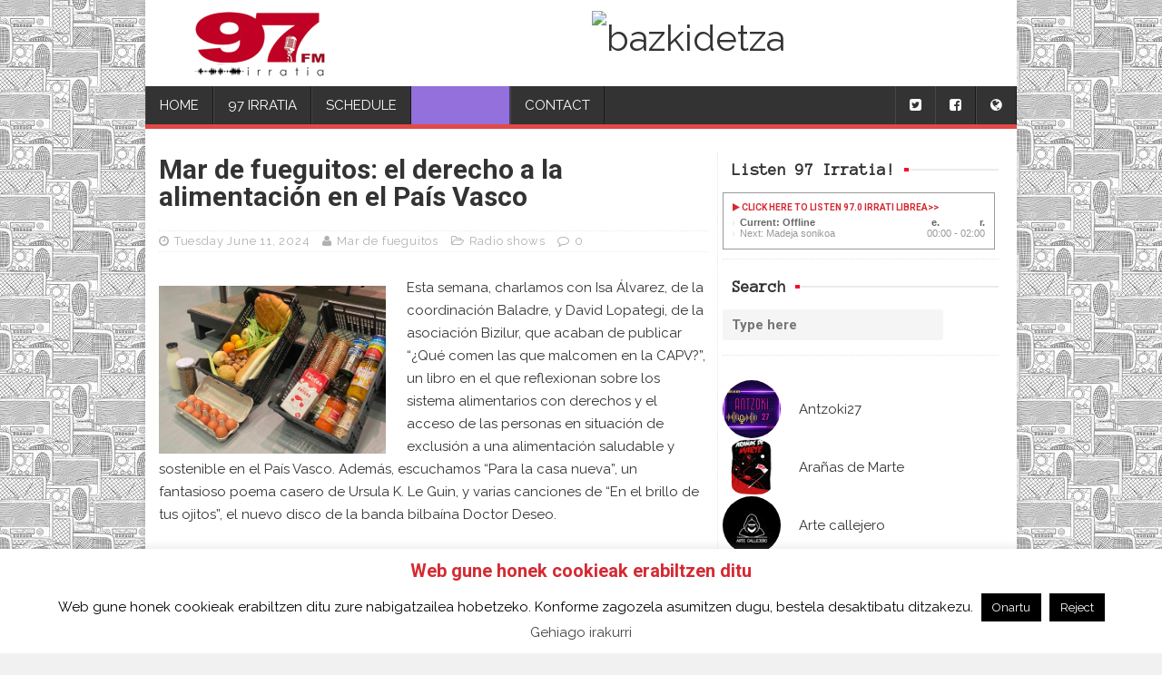

--- FILE ---
content_type: text/html; charset=UTF-8
request_url: https://97irratia.info/en/2024/06/11/el-derecho-a-la-alimentacion-en-el-pais-vasco/
body_size: 24730
content:
<!DOCTYPE html>
<html  lang="en-US">
<head>
<meta charset="UTF-8" />
<meta name="viewport" content="width=device-width" />
<meta name="viewport" content="initial-scale=1.0" />
<meta name="HandheldFriendly" content="true"/>
<link rel="profile" href="https://gmpg.org/xfn/11" />
<link rel="pingback" href="https://97irratia.info/xmlrpc.php" />
<meta name='robots' content='index, follow, max-image-preview:large, max-snippet:-1, max-video-preview:-1' />

	<!-- This site is optimized with the Yoast SEO plugin v26.5 - https://yoast.com/wordpress/plugins/seo/ -->
	<title>el derecho a la alimentación en el País Vasco - 97.0 Irrati Librea</title>
	<link rel="canonical" href="https://97irratia.info/2024/06/11/el-derecho-a-la-alimentacion-en-el-pais-vasco/" />
	<meta property="og:locale" content="en_US" />
	<meta property="og:type" content="article" />
	<meta property="og:title" content="el derecho a la alimentación en el País Vasco - 97.0 Irrati Librea" />
	<meta property="og:description" content="Esta semana, charlamos con Isa Álvarez, de la coordinación Baladre, y David Lopategi, de la asociación Bizilur, que acaban de publicar &#8220;¿Qué comen las que malcomen en la CAPV?&#8221;, un libro en el que reflexionan sobre los sistema alimentarios con derechos y el acceso de las personas en situación de exclusión a una alimentación saludable..." />
	<meta property="og:url" content="https://97irratia.info/2024/06/11/el-derecho-a-la-alimentacion-en-el-pais-vasco/" />
	<meta property="og:site_name" content="97.0 Irrati Librea" />
	<meta property="article:publisher" content="https://www.facebook.com/laurogeitahamazazpi.irratia" />
	<meta property="article:published_time" content="2024-06-11T17:02:59+00:00" />
	<meta property="og:image" content="https://97irratia.info/wp-content/uploads/2024/06/IMG-20240610-WA0003_2.jpg" />
	<meta property="og:image:width" content="1168" />
	<meta property="og:image:height" content="862" />
	<meta property="og:image:type" content="image/jpeg" />
	<meta name="author" content="Mar de fueguitos" />
	<meta name="twitter:card" content="summary_large_image" />
	<meta name="twitter:label1" content="Written by" />
	<meta name="twitter:data1" content="Mar de fueguitos" />
	<meta name="twitter:label2" content="Est. reading time" />
	<meta name="twitter:data2" content="1 minute" />
	<script type="application/ld+json" class="yoast-schema-graph">{"@context":"https://schema.org","@graph":[{"@type":"WebPage","@id":"https://97irratia.info/2024/06/11/el-derecho-a-la-alimentacion-en-el-pais-vasco/","url":"https://97irratia.info/2024/06/11/el-derecho-a-la-alimentacion-en-el-pais-vasco/","name":"el derecho a la alimentación en el País Vasco - 97.0 Irrati Librea","isPartOf":{"@id":"https://97irratia.info/#website"},"primaryImageOfPage":{"@id":"https://97irratia.info/2024/06/11/el-derecho-a-la-alimentacion-en-el-pais-vasco/#primaryimage"},"image":{"@id":"https://97irratia.info/2024/06/11/el-derecho-a-la-alimentacion-en-el-pais-vasco/#primaryimage"},"thumbnailUrl":"https://97irratia.info/wp-content/uploads/2024/06/IMG-20240610-WA0003_2.jpg","datePublished":"2024-06-11T17:02:59+00:00","author":{"@id":"https://97irratia.info/#/schema/person/56791dc721c5656da0e1ead96ee833ea"},"breadcrumb":{"@id":"https://97irratia.info/2024/06/11/el-derecho-a-la-alimentacion-en-el-pais-vasco/#breadcrumb"},"inLanguage":"en-US","potentialAction":[{"@type":"ReadAction","target":["https://97irratia.info/2024/06/11/el-derecho-a-la-alimentacion-en-el-pais-vasco/"]}]},{"@type":"ImageObject","inLanguage":"en-US","@id":"https://97irratia.info/2024/06/11/el-derecho-a-la-alimentacion-en-el-pais-vasco/#primaryimage","url":"https://97irratia.info/wp-content/uploads/2024/06/IMG-20240610-WA0003_2.jpg","contentUrl":"https://97irratia.info/wp-content/uploads/2024/06/IMG-20240610-WA0003_2.jpg","width":1168,"height":862},{"@type":"BreadcrumbList","@id":"https://97irratia.info/2024/06/11/el-derecho-a-la-alimentacion-en-el-pais-vasco/#breadcrumb","itemListElement":[{"@type":"ListItem","position":1,"name":"Home","item":"https://97irratia.info/"},{"@type":"ListItem","position":2,"name":"el derecho a la alimentación en el País Vasco"}]},{"@type":"WebSite","@id":"https://97irratia.info/#website","url":"https://97irratia.info/","name":"97.0 Irrati Librea","description":"The radio that dreams","potentialAction":[{"@type":"SearchAction","target":{"@type":"EntryPoint","urlTemplate":"https://97irratia.info/?s={search_term_string}"},"query-input":{"@type":"PropertyValueSpecification","valueRequired":true,"valueName":"search_term_string"}}],"inLanguage":"en-US"},{"@type":"Person","@id":"https://97irratia.info/#/schema/person/56791dc721c5656da0e1ead96ee833ea","name":"Mar de fueguitos","image":{"@type":"ImageObject","inLanguage":"en-US","@id":"https://97irratia.info/#/schema/person/image/","url":"https://97irratia.info/wp-content/uploads/2017/01/Mar-de-Fueguitos_avatar_1484910769-96x96.jpg","contentUrl":"https://97irratia.info/wp-content/uploads/2017/01/Mar-de-Fueguitos_avatar_1484910769-96x96.jpg","caption":"Mar de fueguitos"},"description":"Mar de fueguitos es un programa de radio dedicado a los sueños y luchas de los movimientos sociales y sus gentes. Inspirado en un relato del escritor uruguayo Eduardo Galeano y en las enseñanzas de las comunidades indígenas zapatistas en resistencia, el espacio nació en el año 2000 y ha sonado, desde entonces, en Radio Euskadi, la emisora pública vasca, en Tas Tas, radio libre y comunitaria de Bilbao, y, tras su cierre, en 97 Irratia. Mar de Fueguitos se emite los martes, de 6 a 7 de la tarde.","sameAs":["http://mardefueguitos.info"],"url":"https://97irratia.info/en/author/mardefueguitos/"}]}</script>
	<!-- / Yoast SEO plugin. -->


<link rel='dns-prefetch' href='//ajax.googleapis.com' />
<link rel='dns-prefetch' href='//static.addtoany.com' />
<link rel="alternate" title="oEmbed (JSON)" type="application/json+oembed" href="https://97irratia.info/en/wp-json/oembed/1.0/embed?url=https%3A%2F%2F97irratia.info%2Fen%2F2024%2F06%2F11%2Fel-derecho-a-la-alimentacion-en-el-pais-vasco%2F" />
<link rel="alternate" title="oEmbed (XML)" type="text/xml+oembed" href="https://97irratia.info/en/wp-json/oembed/1.0/embed?url=https%3A%2F%2F97irratia.info%2Fen%2F2024%2F06%2F11%2Fel-derecho-a-la-alimentacion-en-el-pais-vasco%2F&#038;format=xml" />
<style id='wp-img-auto-sizes-contain-inline-css' type='text/css'>
img:is([sizes=auto i],[sizes^="auto," i]){contain-intrinsic-size:3000px 1500px}
/*# sourceURL=wp-img-auto-sizes-contain-inline-css */
</style>
<link rel='stylesheet' id='scap.flashblock-css' href='https://97irratia.info/wp-content/plugins/compact-wp-audio-player/css/flashblock.css' type='text/css' media='all' />
<link rel='stylesheet' id='scap.player-css' href='https://97irratia.info/wp-content/plugins/compact-wp-audio-player/css/player.css' type='text/css' media='all' />
<link rel='stylesheet' id='style-css' href='https://97irratia.info/wp-content/plugins/mtcaptcha/style.css?v=2.9' type='text/css' media='all' />
<style id='wp-block-library-inline-css' type='text/css'>
:root{--wp-block-synced-color:#7a00df;--wp-block-synced-color--rgb:122,0,223;--wp-bound-block-color:var(--wp-block-synced-color);--wp-editor-canvas-background:#ddd;--wp-admin-theme-color:#007cba;--wp-admin-theme-color--rgb:0,124,186;--wp-admin-theme-color-darker-10:#006ba1;--wp-admin-theme-color-darker-10--rgb:0,107,160.5;--wp-admin-theme-color-darker-20:#005a87;--wp-admin-theme-color-darker-20--rgb:0,90,135;--wp-admin-border-width-focus:2px}@media (min-resolution:192dpi){:root{--wp-admin-border-width-focus:1.5px}}.wp-element-button{cursor:pointer}:root .has-very-light-gray-background-color{background-color:#eee}:root .has-very-dark-gray-background-color{background-color:#313131}:root .has-very-light-gray-color{color:#eee}:root .has-very-dark-gray-color{color:#313131}:root .has-vivid-green-cyan-to-vivid-cyan-blue-gradient-background{background:linear-gradient(135deg,#00d084,#0693e3)}:root .has-purple-crush-gradient-background{background:linear-gradient(135deg,#34e2e4,#4721fb 50%,#ab1dfe)}:root .has-hazy-dawn-gradient-background{background:linear-gradient(135deg,#faaca8,#dad0ec)}:root .has-subdued-olive-gradient-background{background:linear-gradient(135deg,#fafae1,#67a671)}:root .has-atomic-cream-gradient-background{background:linear-gradient(135deg,#fdd79a,#004a59)}:root .has-nightshade-gradient-background{background:linear-gradient(135deg,#330968,#31cdcf)}:root .has-midnight-gradient-background{background:linear-gradient(135deg,#020381,#2874fc)}:root{--wp--preset--font-size--normal:16px;--wp--preset--font-size--huge:42px}.has-regular-font-size{font-size:1em}.has-larger-font-size{font-size:2.625em}.has-normal-font-size{font-size:var(--wp--preset--font-size--normal)}.has-huge-font-size{font-size:var(--wp--preset--font-size--huge)}.has-text-align-center{text-align:center}.has-text-align-left{text-align:left}.has-text-align-right{text-align:right}.has-fit-text{white-space:nowrap!important}#end-resizable-editor-section{display:none}.aligncenter{clear:both}.items-justified-left{justify-content:flex-start}.items-justified-center{justify-content:center}.items-justified-right{justify-content:flex-end}.items-justified-space-between{justify-content:space-between}.screen-reader-text{border:0;clip-path:inset(50%);height:1px;margin:-1px;overflow:hidden;padding:0;position:absolute;width:1px;word-wrap:normal!important}.screen-reader-text:focus{background-color:#ddd;clip-path:none;color:#444;display:block;font-size:1em;height:auto;left:5px;line-height:normal;padding:15px 23px 14px;text-decoration:none;top:5px;width:auto;z-index:100000}html :where(.has-border-color){border-style:solid}html :where([style*=border-top-color]){border-top-style:solid}html :where([style*=border-right-color]){border-right-style:solid}html :where([style*=border-bottom-color]){border-bottom-style:solid}html :where([style*=border-left-color]){border-left-style:solid}html :where([style*=border-width]){border-style:solid}html :where([style*=border-top-width]){border-top-style:solid}html :where([style*=border-right-width]){border-right-style:solid}html :where([style*=border-bottom-width]){border-bottom-style:solid}html :where([style*=border-left-width]){border-left-style:solid}html :where(img[class*=wp-image-]){height:auto;max-width:100%}:where(figure){margin:0 0 1em}html :where(.is-position-sticky){--wp-admin--admin-bar--position-offset:var(--wp-admin--admin-bar--height,0px)}@media screen and (max-width:600px){html :where(.is-position-sticky){--wp-admin--admin-bar--position-offset:0px}}

/*# sourceURL=wp-block-library-inline-css */
</style><style id='global-styles-inline-css' type='text/css'>
:root{--wp--preset--aspect-ratio--square: 1;--wp--preset--aspect-ratio--4-3: 4/3;--wp--preset--aspect-ratio--3-4: 3/4;--wp--preset--aspect-ratio--3-2: 3/2;--wp--preset--aspect-ratio--2-3: 2/3;--wp--preset--aspect-ratio--16-9: 16/9;--wp--preset--aspect-ratio--9-16: 9/16;--wp--preset--color--black: #000000;--wp--preset--color--cyan-bluish-gray: #abb8c3;--wp--preset--color--white: #ffffff;--wp--preset--color--pale-pink: #f78da7;--wp--preset--color--vivid-red: #cf2e2e;--wp--preset--color--luminous-vivid-orange: #ff6900;--wp--preset--color--luminous-vivid-amber: #fcb900;--wp--preset--color--light-green-cyan: #7bdcb5;--wp--preset--color--vivid-green-cyan: #00d084;--wp--preset--color--pale-cyan-blue: #8ed1fc;--wp--preset--color--vivid-cyan-blue: #0693e3;--wp--preset--color--vivid-purple: #9b51e0;--wp--preset--gradient--vivid-cyan-blue-to-vivid-purple: linear-gradient(135deg,rgb(6,147,227) 0%,rgb(155,81,224) 100%);--wp--preset--gradient--light-green-cyan-to-vivid-green-cyan: linear-gradient(135deg,rgb(122,220,180) 0%,rgb(0,208,130) 100%);--wp--preset--gradient--luminous-vivid-amber-to-luminous-vivid-orange: linear-gradient(135deg,rgb(252,185,0) 0%,rgb(255,105,0) 100%);--wp--preset--gradient--luminous-vivid-orange-to-vivid-red: linear-gradient(135deg,rgb(255,105,0) 0%,rgb(207,46,46) 100%);--wp--preset--gradient--very-light-gray-to-cyan-bluish-gray: linear-gradient(135deg,rgb(238,238,238) 0%,rgb(169,184,195) 100%);--wp--preset--gradient--cool-to-warm-spectrum: linear-gradient(135deg,rgb(74,234,220) 0%,rgb(151,120,209) 20%,rgb(207,42,186) 40%,rgb(238,44,130) 60%,rgb(251,105,98) 80%,rgb(254,248,76) 100%);--wp--preset--gradient--blush-light-purple: linear-gradient(135deg,rgb(255,206,236) 0%,rgb(152,150,240) 100%);--wp--preset--gradient--blush-bordeaux: linear-gradient(135deg,rgb(254,205,165) 0%,rgb(254,45,45) 50%,rgb(107,0,62) 100%);--wp--preset--gradient--luminous-dusk: linear-gradient(135deg,rgb(255,203,112) 0%,rgb(199,81,192) 50%,rgb(65,88,208) 100%);--wp--preset--gradient--pale-ocean: linear-gradient(135deg,rgb(255,245,203) 0%,rgb(182,227,212) 50%,rgb(51,167,181) 100%);--wp--preset--gradient--electric-grass: linear-gradient(135deg,rgb(202,248,128) 0%,rgb(113,206,126) 100%);--wp--preset--gradient--midnight: linear-gradient(135deg,rgb(2,3,129) 0%,rgb(40,116,252) 100%);--wp--preset--font-size--small: 13px;--wp--preset--font-size--medium: 20px;--wp--preset--font-size--large: 36px;--wp--preset--font-size--x-large: 42px;--wp--preset--spacing--20: 0.44rem;--wp--preset--spacing--30: 0.67rem;--wp--preset--spacing--40: 1rem;--wp--preset--spacing--50: 1.5rem;--wp--preset--spacing--60: 2.25rem;--wp--preset--spacing--70: 3.38rem;--wp--preset--spacing--80: 5.06rem;--wp--preset--shadow--natural: 6px 6px 9px rgba(0, 0, 0, 0.2);--wp--preset--shadow--deep: 12px 12px 50px rgba(0, 0, 0, 0.4);--wp--preset--shadow--sharp: 6px 6px 0px rgba(0, 0, 0, 0.2);--wp--preset--shadow--outlined: 6px 6px 0px -3px rgb(255, 255, 255), 6px 6px rgb(0, 0, 0);--wp--preset--shadow--crisp: 6px 6px 0px rgb(0, 0, 0);}:where(.is-layout-flex){gap: 0.5em;}:where(.is-layout-grid){gap: 0.5em;}body .is-layout-flex{display: flex;}.is-layout-flex{flex-wrap: wrap;align-items: center;}.is-layout-flex > :is(*, div){margin: 0;}body .is-layout-grid{display: grid;}.is-layout-grid > :is(*, div){margin: 0;}:where(.wp-block-columns.is-layout-flex){gap: 2em;}:where(.wp-block-columns.is-layout-grid){gap: 2em;}:where(.wp-block-post-template.is-layout-flex){gap: 1.25em;}:where(.wp-block-post-template.is-layout-grid){gap: 1.25em;}.has-black-color{color: var(--wp--preset--color--black) !important;}.has-cyan-bluish-gray-color{color: var(--wp--preset--color--cyan-bluish-gray) !important;}.has-white-color{color: var(--wp--preset--color--white) !important;}.has-pale-pink-color{color: var(--wp--preset--color--pale-pink) !important;}.has-vivid-red-color{color: var(--wp--preset--color--vivid-red) !important;}.has-luminous-vivid-orange-color{color: var(--wp--preset--color--luminous-vivid-orange) !important;}.has-luminous-vivid-amber-color{color: var(--wp--preset--color--luminous-vivid-amber) !important;}.has-light-green-cyan-color{color: var(--wp--preset--color--light-green-cyan) !important;}.has-vivid-green-cyan-color{color: var(--wp--preset--color--vivid-green-cyan) !important;}.has-pale-cyan-blue-color{color: var(--wp--preset--color--pale-cyan-blue) !important;}.has-vivid-cyan-blue-color{color: var(--wp--preset--color--vivid-cyan-blue) !important;}.has-vivid-purple-color{color: var(--wp--preset--color--vivid-purple) !important;}.has-black-background-color{background-color: var(--wp--preset--color--black) !important;}.has-cyan-bluish-gray-background-color{background-color: var(--wp--preset--color--cyan-bluish-gray) !important;}.has-white-background-color{background-color: var(--wp--preset--color--white) !important;}.has-pale-pink-background-color{background-color: var(--wp--preset--color--pale-pink) !important;}.has-vivid-red-background-color{background-color: var(--wp--preset--color--vivid-red) !important;}.has-luminous-vivid-orange-background-color{background-color: var(--wp--preset--color--luminous-vivid-orange) !important;}.has-luminous-vivid-amber-background-color{background-color: var(--wp--preset--color--luminous-vivid-amber) !important;}.has-light-green-cyan-background-color{background-color: var(--wp--preset--color--light-green-cyan) !important;}.has-vivid-green-cyan-background-color{background-color: var(--wp--preset--color--vivid-green-cyan) !important;}.has-pale-cyan-blue-background-color{background-color: var(--wp--preset--color--pale-cyan-blue) !important;}.has-vivid-cyan-blue-background-color{background-color: var(--wp--preset--color--vivid-cyan-blue) !important;}.has-vivid-purple-background-color{background-color: var(--wp--preset--color--vivid-purple) !important;}.has-black-border-color{border-color: var(--wp--preset--color--black) !important;}.has-cyan-bluish-gray-border-color{border-color: var(--wp--preset--color--cyan-bluish-gray) !important;}.has-white-border-color{border-color: var(--wp--preset--color--white) !important;}.has-pale-pink-border-color{border-color: var(--wp--preset--color--pale-pink) !important;}.has-vivid-red-border-color{border-color: var(--wp--preset--color--vivid-red) !important;}.has-luminous-vivid-orange-border-color{border-color: var(--wp--preset--color--luminous-vivid-orange) !important;}.has-luminous-vivid-amber-border-color{border-color: var(--wp--preset--color--luminous-vivid-amber) !important;}.has-light-green-cyan-border-color{border-color: var(--wp--preset--color--light-green-cyan) !important;}.has-vivid-green-cyan-border-color{border-color: var(--wp--preset--color--vivid-green-cyan) !important;}.has-pale-cyan-blue-border-color{border-color: var(--wp--preset--color--pale-cyan-blue) !important;}.has-vivid-cyan-blue-border-color{border-color: var(--wp--preset--color--vivid-cyan-blue) !important;}.has-vivid-purple-border-color{border-color: var(--wp--preset--color--vivid-purple) !important;}.has-vivid-cyan-blue-to-vivid-purple-gradient-background{background: var(--wp--preset--gradient--vivid-cyan-blue-to-vivid-purple) !important;}.has-light-green-cyan-to-vivid-green-cyan-gradient-background{background: var(--wp--preset--gradient--light-green-cyan-to-vivid-green-cyan) !important;}.has-luminous-vivid-amber-to-luminous-vivid-orange-gradient-background{background: var(--wp--preset--gradient--luminous-vivid-amber-to-luminous-vivid-orange) !important;}.has-luminous-vivid-orange-to-vivid-red-gradient-background{background: var(--wp--preset--gradient--luminous-vivid-orange-to-vivid-red) !important;}.has-very-light-gray-to-cyan-bluish-gray-gradient-background{background: var(--wp--preset--gradient--very-light-gray-to-cyan-bluish-gray) !important;}.has-cool-to-warm-spectrum-gradient-background{background: var(--wp--preset--gradient--cool-to-warm-spectrum) !important;}.has-blush-light-purple-gradient-background{background: var(--wp--preset--gradient--blush-light-purple) !important;}.has-blush-bordeaux-gradient-background{background: var(--wp--preset--gradient--blush-bordeaux) !important;}.has-luminous-dusk-gradient-background{background: var(--wp--preset--gradient--luminous-dusk) !important;}.has-pale-ocean-gradient-background{background: var(--wp--preset--gradient--pale-ocean) !important;}.has-electric-grass-gradient-background{background: var(--wp--preset--gradient--electric-grass) !important;}.has-midnight-gradient-background{background: var(--wp--preset--gradient--midnight) !important;}.has-small-font-size{font-size: var(--wp--preset--font-size--small) !important;}.has-medium-font-size{font-size: var(--wp--preset--font-size--medium) !important;}.has-large-font-size{font-size: var(--wp--preset--font-size--large) !important;}.has-x-large-font-size{font-size: var(--wp--preset--font-size--x-large) !important;}
/*# sourceURL=global-styles-inline-css */
</style>

<style id='classic-theme-styles-inline-css' type='text/css'>
/*! This file is auto-generated */
.wp-block-button__link{color:#fff;background-color:#32373c;border-radius:9999px;box-shadow:none;text-decoration:none;padding:calc(.667em + 2px) calc(1.333em + 2px);font-size:1.125em}.wp-block-file__button{background:#32373c;color:#fff;text-decoration:none}
/*# sourceURL=/wp-includes/css/classic-themes.min.css */
</style>
<link rel='stylesheet' id='contact-form-7-css' href='https://97irratia.info/wp-content/plugins/contact-form-7/includes/css/styles.css' type='text/css' media='all' />
<link rel='stylesheet' id='cookie-law-info-css' href='https://97irratia.info/wp-content/plugins/cookie-law-info/legacy/public/css/cookie-law-info-public.css' type='text/css' media='all' />
<link rel='stylesheet' id='cookie-law-info-gdpr-css' href='https://97irratia.info/wp-content/plugins/cookie-law-info/legacy/public/css/cookie-law-info-gdpr.css' type='text/css' media='all' />
<link rel='stylesheet' id='DOPBSP-css-dopselect-css' href='https://97irratia.info/wp-content/plugins/dopbsp/libraries/css/jquery.dop.Select.css' type='text/css' media='all' />
<link rel='stylesheet' id='extended_toc-css' href='https://97irratia.info/wp-content/plugins/extended-table-of-contents-with-nextpage-support/style.css' type='text/css' media='all' />
<link rel='stylesheet' id='airtime-widgets-css' href='https://97irratia.info/wp-content/plugins/libretime-widgets/css/airtime-widgets.css' type='text/css' media='all' />
<link rel='stylesheet' id='airtime-custom-css' href='https://97irratia.info/wp-content/plugins/libretime-widgets/css/airtime-custom.css' type='text/css' media='all' />
<link rel='stylesheet' id='marquee-style-css' href='https://97irratia.info/wp-content/plugins/marquee-text/css/marquee.css' type='text/css' media='all' />
<link rel='stylesheet' id='sidebar-login-css' href='https://97irratia.info/wp-content/plugins/sidebar-login/build/sidebar-login.css' type='text/css' media='all' />
<link rel='stylesheet' id='bootstrap_css-css' href='https://97irratia.info/wp-content/themes/best-magazine-97irratia/css/bootstrap.min.css' type='text/css' media='all' />
<link rel='stylesheet' id='wdwt_shortcode_style-css' href='https://97irratia.info/wp-content/themes/best-magazine/inc/shortcode/css/style.css' type='text/css' media='all' />
<link rel='stylesheet' id='best-magazine-style-css' href='https://97irratia.info/wp-content/themes/best-magazine-97irratia/style.css' type='text/css' media='all' />
<link rel='stylesheet' id='wdwt_slideshow-style-css' href='https://97irratia.info/wp-content/themes/best-magazine/slideshow/style.css' type='text/css' media='all' />
<link rel='stylesheet' id='wdwt_font-awesome-css' href='https://97irratia.info/wp-content/themes/best-magazine/inc/css/font-awesome/font-awesome.css' type='text/css' media='all' />
<link rel='stylesheet' id='wdwt_mCustomScrollbar-css' href='https://97irratia.info/wp-content/themes/best-magazine/inc/css/jquery.mCustomScrollbar.css' type='text/css' media='all' />
<link rel='stylesheet' id='slb_core-css' href='https://97irratia.info/wp-content/plugins/simple-lightbox/client/css/app.css' type='text/css' media='all' />
<link rel='stylesheet' id='addtoany-css' href='https://97irratia.info/wp-content/plugins/add-to-any/addtoany.min.css' type='text/css' media='all' />
<script type="text/javascript" src="https://ajax.googleapis.com/ajax/libs/jquery/1.11.1/jquery.min.js" id="jquery-js"></script>
<script type="text/javascript" src="https://97irratia.info/wp-content/plugins/compact-wp-audio-player/js/soundmanager2-nodebug-jsmin.js" id="scap.soundmanager2-js"></script>
<script type="text/javascript" id="mt_captcha_captcha_main-js-after">
/* <![CDATA[ */
var mtcaptchaConfig ={"sitekey":"MTPublic-AQC1THh2i","autoFormValidate":true,"render":"explicit","renderQueue":["mtcaptcha"],"theme":"standard","widgetSize":"standard","lang":"eu"}
//# sourceURL=mt_captcha_captcha_main-js-after
/* ]]> */
</script>
<script type="text/javascript" src="https://97irratia.info/wp-content/plugins/marquee-text/js/marquee.js" id="marquee-script-js"></script>
<script type="text/javascript" id="addtoany-core-js-before">
/* <![CDATA[ */
window.a2a_config=window.a2a_config||{};a2a_config.callbacks=[];a2a_config.overlays=[];a2a_config.templates={};

//# sourceURL=addtoany-core-js-before
/* ]]> */
</script>
<script type="text/javascript" defer src="https://static.addtoany.com/menu/page.js" id="addtoany-core-js"></script>
<script type="text/javascript" defer src="https://97irratia.info/wp-content/plugins/add-to-any/addtoany.min.js" id="addtoany-jquery-js"></script>
<script type="text/javascript" id="cookie-law-info-js-extra">
/* <![CDATA[ */
var Cli_Data = {"nn_cookie_ids":[],"cookielist":[],"non_necessary_cookies":[],"ccpaEnabled":"","ccpaRegionBased":"","ccpaBarEnabled":"","strictlyEnabled":["necessary","obligatoire"],"ccpaType":"gdpr","js_blocking":"","custom_integration":"","triggerDomRefresh":"","secure_cookies":""};
var cli_cookiebar_settings = {"animate_speed_hide":"500","animate_speed_show":"500","background":"#fff","border":"#444","border_on":"","button_1_button_colour":"#000","button_1_button_hover":"#000000","button_1_link_colour":"#fff","button_1_as_button":"1","button_1_new_win":"","button_2_button_colour":"#333","button_2_button_hover":"#292929","button_2_link_colour":"#444","button_2_as_button":"","button_2_hidebar":"1","button_3_button_colour":"#000","button_3_button_hover":"#000000","button_3_link_colour":"#fff","button_3_as_button":"1","button_3_new_win":"","button_4_button_colour":"#000","button_4_button_hover":"#000000","button_4_link_colour":"#fff","button_4_as_button":"1","button_7_button_colour":"#61a229","button_7_button_hover":"#4e8221","button_7_link_colour":"#fff","button_7_as_button":"1","button_7_new_win":"","font_family":"inherit","header_fix":"","notify_animate_hide":"1","notify_animate_show":"","notify_div_id":"#cookie-law-info-bar","notify_position_horizontal":"right","notify_position_vertical":"bottom","scroll_close":"","scroll_close_reload":"","accept_close_reload":"","reject_close_reload":"","showagain_tab":"","showagain_background":"#fff","showagain_border":"#000","showagain_div_id":"#cookie-law-info-again","showagain_x_position":"100px","text":"#000","show_once_yn":"","show_once":"10000","logging_on":"","as_popup":"","popup_overlay":"1","bar_heading_text":"Web gune honek cookieak erabiltzen ditu","cookie_bar_as":"banner","popup_showagain_position":"bottom-right","widget_position":"left"};
var log_object = {"ajax_url":"https://97irratia.info/wp-admin/admin-ajax.php"};
//# sourceURL=cookie-law-info-js-extra
/* ]]> */
</script>
<script type="text/javascript" src="https://97irratia.info/wp-content/plugins/cookie-law-info/legacy/public/js/cookie-law-info-public.js" id="cookie-law-info-js"></script>
<script type="text/javascript" src="https://97irratia.info/wp-content/plugins/dopbsp/libraries/js/dop-prototypes.js" id="DOP-js-prototypes-js"></script>
<script type="text/javascript" src="https://97irratia.info/wp-content/themes/best-magazine/inc/js/javascript.js" id="wdwt_custom_js-js"></script>
<script type="text/javascript" src="https://97irratia.info/wp-content/themes/best-magazine/inc/js/jquery.mobile.js" id="wdwt_jquery_mobile-js"></script>
<script type="text/javascript" src="https://97irratia.info/wp-content/themes/best-magazine/inc/js/jquery.mCustomScrollbar.concat.min.js" id="wdwt_mCustomScrollbar-js"></script>
<script type="text/javascript" src="https://97irratia.info/wp-content/themes/best-magazine/inc/js/jquery.fullscreen-0.4.1.js" id="wdwt_jquery-fullscreen-js"></script>
<script type="text/javascript" id="wdwt_lightbox_loader-js-extra">
/* <![CDATA[ */
var wdwt_admin_ajax_url = "https://97irratia.info/wp-admin/admin-ajax.php";
var best_magazine_objectL10n = {"field_required":"field is required.","mail_validation":"This is not a valid email address.","search_result":"There are no images matching your search."};
//# sourceURL=wdwt_lightbox_loader-js-extra
/* ]]> */
</script>
<script type="text/javascript" src="https://97irratia.info/wp-content/themes/best-magazine/inc/js/lightbox.js" id="wdwt_lightbox_loader-js"></script>
<script type="text/javascript" id="ai-js-js-extra">
/* <![CDATA[ */
var MyAjax = {"ajaxurl":"https://97irratia.info/wp-admin/admin-ajax.php","security":"d170f24e76"};
//# sourceURL=ai-js-js-extra
/* ]]> */
</script>
<script type="text/javascript" src="https://97irratia.info/wp-content/plugins/advanced-iframe/js/ai.min.js" id="ai-js-js"></script>
<link rel="https://api.w.org/" href="https://97irratia.info/en/wp-json/" /><link rel="alternate" title="JSON" type="application/json" href="https://97irratia.info/en/wp-json/wp/v2/posts/29173" /><style type="text/css">
.qtranxs_flag_en {background-image: url(https://97irratia.info/wp-content/plugins/qtranslate-x/flags/gb.png); background-repeat: no-repeat;}
.qtranxs_flag_es {background-image: url(https://97irratia.info/wp-content/plugins/qtranslate-x/flags/es.png); background-repeat: no-repeat;}
.qtranxs_flag_eu {background-image: url(https://97irratia.info/wp-content/plugins/qtranslate-x/flags/eu_ES.png); background-repeat: no-repeat;}
</style>
<link hreflang="eu" href="https://97irratia.info/eu/2024/06/11/el-derecho-a-la-alimentacion-en-el-pais-vasco/" rel="alternate" />
<link hreflang="es" href="https://97irratia.info/es/2024/06/11/el-derecho-a-la-alimentacion-en-el-pais-vasco/" rel="alternate" />
<link hreflang="en" href="https://97irratia.info/en/2024/06/11/el-derecho-a-la-alimentacion-en-el-pais-vasco/" rel="alternate" />
<link hreflang="x-default" href="https://97irratia.info/2024/06/11/el-derecho-a-la-alimentacion-en-el-pais-vasco/" rel="alternate" />
<meta name="generator" content="qTranslate-XT 3.5.2" />
    <script>
      var best_magazine_full_width=0; 
      var best_magazine_content_width = 75;
    </script>
            <style type="text/css">
      #sidebar2{
        display:none;
      } 
      #sidebar1 {
        display:block;
        float:right;
      }
            .container{
        width:75%;
            }
            .blog,#content{
        width:65%;
        display:block;
        float:left;
            }
            #sidebar1{
        width:35%;
            }
        </style>
        <style type="text/css">    h1, h2, h3, h4, h5, h6 {
    font-family: Roboto, sans-serif;
    font-weight: bold;
    letter-spacing: 0.00em;
    text-transform: none;
    font-variant: normal;
    font-style: normal;
    }
        body {
    font-family: Raleway, sans-serif;
    font-weight: normal;
    letter-spacing: 0.00em;
    text-transform: none;
    font-variant: normal;
    font-style: normal;
    }
        .nav, .metabar, .subtext, .subhead, .widget-title, .reply a, .editpage, #page .wp-pagenavi, .post-edit-link, #wp-calendar caption, #wp-calendar thead th, .soapbox-links a, .fancybox, .standard-form .admin-links, .ftitle small, .blog-page-navigation, .page-navigation, .navigation {
    font-family: Anonymous Pro, monospace;
    font-weight: normal;
    letter-spacing: 0.00em;
    text-transform: none;
    font-variant: normal;
    font-style: normal;
    }
        input, textarea {
    font-family: Roboto, sans-serif;
    font-weight: normal;
    letter-spacing: 0.00em;
    text-transform: none;
    font-variant: normal;
    font-style: normal;
    }
    </style>    <script>
      WebFontConfig = {
        google: {
          families: [
            'Roboto:boldnormal',
            'Raleway:normalnormal',
            'Anonymous Pro:normalnormal'
          ]
        }

      };
      (function ()
      {
        var wf = document.createElement('script');
        wf.src = ('https:' == document.location.protocol ? 'https' : 'http') +
          '://ajax.googleapis.com/ajax/libs/webfont/1/webfont.js';
        wf.type = 'text/javascript';
        wf.async = 'true';
        var s = document.getElementsByTagName('script')[0];
        s.parentNode.insertBefore(wf, s);
      })();
    </script>

        <style type="text/css">
h1, h3, h4, h5, h6, h1>a, h3>a, h4>a, h5>a, h6>a,h1 > a:link, h3 > a:link, h4 > a:link, h5 > a:link, h6 > a:link,h1 > a:hover,h3 > a:hover,h4 > a:hover,h5 > a:hover,h6 > a:hover,h61> a:visited,h3 > a:visited,h4 > a:visited,h5 > a:visited,h6 > a:visited, .full-width h2, #content .search-result h2 >a, #content .archive-header >a{
    color:#d52a33;
}
 h2, h2>a, h2 > a:link, h2 > a:hover,h2 > a:visited, .widget-container h3, .widget-area h3, h1.page-title, h1.styledHeading{
    color:#333333;
}
#sidebar-footer .widget-container h3{
   border-bottom: 1px solid #333333;
}
#back h3 a{
  color: #ddd !important;
}
a:link.site-title-a,a:hover.site-title-a,a:visited.site-title-a,a.site-title-a,#logo h1{
  color:#d52a33;
}
.read_more, #commentform #submit,.reply  {
     color:#FFFFFF !important;
     background-color: #f1f1f1;
}
.bwg_slideshow_title_text{
  color: #d52a33;
}
.bwg_slideshow_title_text.none{
  display:none;
}
.bwg_slideshow_description_text.none{
  display:none;
}


.reply a{
   color:#FFFFFF !important;
}
.read_more:hover,#commentform #submit:hover, .reply:hover {
      color:#ffffff !important;
     background-color: #f3f3f3;
}

#back {
     background-color: #f2f2f2;
}

#wd-categories-tabs ul.content, #wd-categories-tabs  ul.tabs li a, #videos-block {
    background:#F5F5F5;
}

#header-block{
  background-color:#d52a33;
}

.topPost {
    background-image: url(https://97irratia.info/wp-content/themes/best-magazine/images/topPost-back1.png);
}

 #footer-bottom {
    background-color: #333333;
}
#footer{
  background-color:#333333;
  
}

.footer-sidbar{
  background-color:#e4e4e4;
  border-top-color:#cdcdcd !important;
}

#header,#site_desc {
    color: #d52a33;
}
body{
  color: #333333;
}


#footer-bottom {
    color: #ffffff;
}

a:link, a:visited {
    text-decoration: none;
    color: #333333;
}

 .top-nav-list .current-menu-item{
    color: #FFFFFF !important;
  background-color: #d52a33;
}

a:hover {
    color: #d52a33;
}
.sep{color:#f1f1f1;}

#menu-button-block {
    background-color: #f1f1f1;
}

.blog.bage-news .news-post{
  border-bottom:1px solid #f1f1f1;
}

#sidebar-footer .widget-container ul li:before, aside .sidebar-container ul li:before,#sidebar-footer .widget-container ul li:before, .most_categories ul li:before {
  border-left:solid  #f1f1f1;  
}

.top-nav-list li li:hover .top-nav-list a:hover, .top-nav-list .current-menu-item a:hover,.top-nav-list li:hover,.top-nav-list li a:hover{
    background-color: #d52a33;
  color:#FFFFFF !important;
}

.top-nav-list li.current-menu-item, .top-nav-list li.current_page_item{
  background-color: #d52a33 ;
  color: #FFFFFF;
}
.top-nav-list li.current-menu-item a, .top-nav-list li.current_page_item a{
  color: #FFFFFF !important;
}
/*
#top-nav{
   background:#f1f1f1;
}*/
.top-nav-list> ul > li ul, .top-nav-list > li ul  {
   background:rgba(213,42,51,0.8);
}
#reply-title small a:link{
   color:#FFFFFF;  
}




.masonry_item {
background-color : #F5F5F5;
}
.masonry_item:hover {
background-color : #f1f1f1;
}

aside .sidebar-container, .gallery_main_div,.blog.bage-news .news-post {
   background-color:#ffffff;
}
.commentlist li {
    background-color:#ffffff;
}
.children .comment{
    background-color:#ffffff;
}
#respond{
    background-color:#ffffff;
}
#reply-title small{
   background:#f1f1f1;
}

@media only screen and (max-width : 767px){  
  #top-nav ul{
    background:#f1f1f1 !important;
  }
  #top-nav{
    background:none !important;
  }
  #top-nav  > li  > a, #top-nav  > li  > a:link, #top-nav  > li  > a:visited {
    color:#FFFFFF;
    background:#d52a33;
  }
  .top-nav-list  > li:hover > a ,.top-nav-list  > li  > a:hover, .top-nav-list  > li  > a:focus, .top-nav-list  > li  > a:active {
    color:#FFFFFF !important;
    background:#d52a33 !important;
  }
}

#top-posts,
#top-posts-list li h3 {  
   background-color:#ffffff;
}

#wd-categories-tabs .content{
   background-color:#F5F5F5;
}

#wd-categories-tabs  ul.tabs li a:hover,/* #wd-categories-tabs  ul.tabs li a:focus,*/ #wd-categories-tabs  ul.tabs li a:active,
#wd-categories-tabs  ul.tabs li.active a, #wd-categories-tabs  ul.tabs li.active a:link, #wd-categories-tabs  ul.tabs li.active a:visited,
#wd-categories-tabs  ul.tabs li.active a:hover, #wd-categories-tabs  ul.tabs li.active a:focus, #wd-categories-tabs  ul.tabs li.active a:active{
  background:#aaaaaa;
  color: #FFFFFF;
}

#wd-categories-tabs ul.tabs{
   border-bottom: 1px solid #aaaaaa;
}

#wd-categories-tabs  ul.tabs li a{
  background:#F5F5F5;
}






.top-nav-list >ul > li > a, .top-nav-list> ul > li ul > li > a,#top-nav  div  ul  li  a, #top-nav > div > ul > li > a:link, #top-nav > div > div > ul > li > a{
    color:#FFFFFF;
}
.top-nav-list > li:hover > a, .top-nav-list > li ul > li > a:hover{
    color:#FFFFFF;
}

@media only screen and (max-width : 767px){ 
  .top-nav-list   li ul li  > a, .top-nav-list   li ul li  > a:link, .top-nav-list   li  ul li > a:visited {
    color:#FFFFFF !important;
  }
  .top-nav-list   li ul li:hover  > a,.top-nav-list   li ul li  > a:hover, .top-nav-list   li ul li  > a:focus, .top-nav-list   li ul li  > a:active {
    color:#FFFFFF !important;
    background-color:#f1f1f1 !important;
  }
  .top-nav-list  li.has-sub >  a, .top-nav-list  li.has-sub > a:link, .top-nav-list  li.has-sub >  a:visited {
    background:#f1f1f1  url(https://97irratia.info/wp-content/themes/best-magazine/images/arrow.menu.png) right top no-repeat !important;
  }
  .top-nav-list  li.has-sub:hover > a,.top-nav-list  li.has-sub > a:hover, .top-nav-list  li.has-sub > a:focus, .top-nav-list  li.has-sub >  a:active {
    background:#f1f1f1  url(https://97irratia.info/wp-content/themes/best-magazine/images/arrow.menu.png) right top no-repeat !important;
  }

  .top-nav-list  li ul li.has-sub > a, .top-nav-list  li ul li.has-sub > a:link, .top-nav-list  li ul li.has-sub > a:visited{
    background:#f1f1f1  url(https://97irratia.info/wp-content/themes/best-magazine/images/arrow.menu.png) right -18px no-repeat !important;
  }
  .top-nav-list  li ul li.has-sub:hover > a,.top-nav-list  li ul li.has-sub > a:hover, .top-nav-list  li ul li.has-sub > a:focus, .top-nav-list  li ul li.has-sub > a:active {
    background:#f3f3f3  url(https://97irratia.info/wp-content/themes/best-magazine/images/arrow.menu.png) right -18px no-repeat !important;
  }

  .top-nav-list  li.current-menu-ancestor > a:hover, .top-nav-list  li.current-menu-item > a:focus, .top-nav-list  li.current-menu-item > a:active{
    color:#FFFFFF !important;
    background-color:#f1f1f1 !important;
  }

  .top-nav-list  li.current-menu-item > a,.top-nav-list  li.current-menu-item > a:visited
  {
    color:#d52a33 !important;
    background-color:#d52a33 !important;
  }

  .top-nav-list  li.current-menu-parent > a, .top-nav-list  li.current-menu-parent > a:link, .top-nav-list  li.current-menu-parent > a:visited,
  .top-nav-list  li.current-menu-parent > a:hover, .top-nav-list  li.current-menu-parent > a:focus, .top-nav-list  li.current-menu-parent > a:active,
  .top-nav-list  li.has-sub.current-menu-item  > a, .top-nav-list  li.has-sub.current-menu-item > a:link, .top-nav-list  li.has-sub.current-menu-item > a:visited,
  .top-nav-list  li.has-sub.current-menu-ancestor > a:hover, .top-nav-list  li.has-sub.current-menu-item > a:focus, .top-nav-list  li.has-sub.current-menu-item > a:active,
  .top-nav-list  li.current-menu-ancestor > a, .top-nav-list  li.current-menu-ancestor > a:link, .top-nav-list  li.current-menu-ancestor > a:visited,
  .top-nav-list  li.current-menu-ancestor > a:hover, .top-nav-list  li.current-menu-ancestor > a:focus, .top-nav-list  li.current-menu-ancestor > a:active {
    color:#FFFFFF !important;
    background:#f1f1f1  url(https://97irratia.info/wp-content/themes/best-magazine/images/arrow.menu.png) right bottom no-repeat !important;
  }
  .top-nav-list  li ul  li.current-menu-item > a, .top-nav-list  li ul  li.current-menu-item > a:link, .top-nav-list  li ul  li.current-menu-item > a:visited,
  .top-nav-list  li ul  li.current-menu-ancestor > a:hover, .top-nav-list  li ul  li.current-menu-item > a:focus, .top-nav-list  li ul  li.current-menu-item > a:active{
    color:#FFFFFF !important;
    background-color:#f3f3f3 !important;
  }
  .top-nav-list li ul  li.current-menu-parent > a, .top-nav-list  li ul  li.current-menu-parent > a:link, .top-nav-list  li ul  li.current-menu-parent > a:visited,
  .top-nav-list li ul li.current-menu-parent  > a:hover, .top-nav-list  li ul  li.current-menu-parent > a:focus, .top-nav-list  li ul  li.current-menu-parent > a:active,
  .top-nav-list  li ul  li.has-sub.current-menu-item > a, .top-nav-list  li ul  li.has-sub.current-menu-item > a:link, .top-nav-list  li ul  li.has-sub.current-menu-item > a:visited,
  .top-nav-list  li ul  li.has-sub.current-menu-ancestor > a:hover, .top-nav-list  li ul  li.has-sub.current-menu-item > a:focus, .top-nav-list  li ul  li.has-sub.current-menu-item > a:active,
  .top-nav-list li ul  li.current-menu-ancestor > a, .top-nav-list  li ul  li.current-menu-ancestor > a:link, .top-nav-list  li ul  li.current-menu-ancestor > a:visited,
  .top-nav-list li ul li.current-menu-ancestor  > a:hover, .top-nav-list  li ul  li.current-menu-ancestor > a:focus, .top-nav-list  li ul  li.current-menu-ancestor > a:active {
    color:#FFFFFF !important;
    background:#f3f3f3  url(https://97irratia.info/wp-content/themes/best-magazine/images/arrow.menu.png) right -158px no-repeat !important;
  }
}





    </style>
                    <script type="text/javascript">
                    (function(){var mt_captcha_service = document.createElement('script');mt_captcha_service.async = true;mt_captcha_service.src = 'https://service.mtcaptcha.com/mtcv1/client/mtcaptcha.min.js';(document.getElementsByTagName('head')[0] || document.getElementsByTagName('body')[0]).appendChild(mt_captcha_service);
                var mt_captcha_service2 = document.createElement('script');mt_captcha_service2.async = true;mt_captcha_service2.src = 'https://service2.mtcaptcha.com/mtcv1/client/mtcaptcha2.min.js';(document.getElementsByTagName('head')[0] || document.getElementsByTagName('body')[0]).appendChild(mt_captcha_service2);
                }) ();
                </script><style type="text/css" id="custom-background-css">
body.custom-background { background-color: #f1f1f1; }
</style>
	<link rel="icon" href="https://97irratia.info/wp-content/uploads/2019/03/cropped-LOGO-97-bASICO-CON-FONDO-BLANCO-32x32.jpg" sizes="32x32" />
<link rel="icon" href="https://97irratia.info/wp-content/uploads/2019/03/cropped-LOGO-97-bASICO-CON-FONDO-BLANCO-192x192.jpg" sizes="192x192" />
<link rel="apple-touch-icon" href="https://97irratia.info/wp-content/uploads/2019/03/cropped-LOGO-97-bASICO-CON-FONDO-BLANCO-180x180.jpg" />
<meta name="msapplication-TileImage" content="https://97irratia.info/wp-content/uploads/2019/03/cropped-LOGO-97-bASICO-CON-FONDO-BLANCO-270x270.jpg" />
		<style type="text/css" id="wp-custom-css">
			.user-list-wrap .author-block {
    display: flex;
    align-items: center;
    margin-bottom: 10px;
}

.user-list-wrap .author-block h2 {
    margin: 0;
    flex-grow: 1;
    font-size:1em;
}
.user-list-wrap .author-block img {
	margin-right: 10px;
	width:65px;
}
.author-search{display:none;}		</style>
		<link rel='stylesheet' id='mediaelement-css' href='https://97irratia.info/wp-includes/js/mediaelement/mediaelementplayer-legacy.min.css' type='text/css' media='all' />
<link rel='stylesheet' id='wp-mediaelement-css' href='https://97irratia.info/wp-includes/js/mediaelement/wp-mediaelement.min.css' type='text/css' media='all' />
</head>
<body class="wp-singular post-template-default single single-post postid-29173 single-format-standard custom-background wp-theme-best-magazine wp-child-theme-best-magazine-97irratia">
<header>
 	<div id="header">
		<div class="container page">
                                <div class="clear"></div>
			<div id="header-middle" class="row p-2">
			  
				<a id="logo-fluid" class="col-sm-3" href="https://97irratia.info/en/" title="97.0 Irrati Librea">
					<img id='site-title' src='https://97irratia.info/wp-content/uploads/2019/11/cropped-logo_97-150x79.png' alt='97.0 Irrati Librea'>
				</a>
			        <div class="advertisment col-sm-9" id="top-advertisment"><a href="/bazkidetza"><img
            src="https://i.ibb.co/wNsnG2BM/97-FM-banner-Pano-SD-DEF-D.gif"
            alt="bazkidetza"
            title="bazkidetza"/></a></div>			                                                
                                                                
                                                                                
                                                                                                        <div class="clear"></div>
                                                </div>
		</div>
		<div class="phone-menu-block p-0">
			<nav id="top-nav">
				<div class="container p-0">
					<ul id="top-nav-list" class=" top-nav-list"><li id="menu-item-49" class="menu-item menu-item-type-custom menu-item-object-custom menu-item-home menu-item-49"><a href="https://97irratia.info/en">Home</a></li>
<li id="menu-item-50" class="menu-item menu-item-type-post_type menu-item-object-page menu-item-50"><a href="https://97irratia.info/en/97fm/">97 Irratia</a></li>
<li id="menu-item-887" class="menu-item menu-item-type-post_type menu-item-object-page menu-item-887"><a href="https://97irratia.info/en/programazioa/">Schedule</a></li>
<li id="menu-item-52" class="blink menu-item menu-item-type-post_type menu-item-object-page menu-item-52"><a href="https://97irratia.info/en/bazkidetza/">Take part</a></li>
<li id="menu-item-15201" class="nmr-logged-out menu-item menu-item-type-post_type menu-item-object-page menu-item-15201"><a href="https://97irratia.info/en/harremanetarako/">Contact</a></li>
<li id="menu-item-15187" class="float-right qtranxs-lang-menu qtranxs-lang-menu-en menu-item menu-item-type-custom menu-item-object-custom current-menu-parent menu-item-has-children menu-item-15187"><a href="#" title="English"><i class="fa fa-globe"></i></a>
<ul class="sub-menu">
	<li id="menu-item-15202" class="qtranxs-lang-menu-item qtranxs-lang-menu-item-eu menu-item menu-item-type-custom menu-item-object-custom menu-item-15202"><a href="https://97irratia.info/eu/2024/06/11/el-derecho-a-la-alimentacion-en-el-pais-vasco/">Euskera</a></li>
	<li id="menu-item-15203" class="qtranxs-lang-menu-item qtranxs-lang-menu-item-es menu-item menu-item-type-custom menu-item-object-custom menu-item-15203"><a href="https://97irratia.info/es/2024/06/11/el-derecho-a-la-alimentacion-en-el-pais-vasco/">Castellano</a></li>
	<li id="menu-item-15204" class="qtranxs-lang-menu-item qtranxs-lang-menu-item-en menu-item menu-item-type-custom menu-item-object-custom current-menu-item menu-item-15204"><a href="https://97irratia.info/en/2024/06/11/el-derecho-a-la-alimentacion-en-el-pais-vasco/" aria-current="page">English</a></li>
</ul>
</li>
<li class="float-right nmr-administrator nmr-editor nmr-author nmr-contributor menu-item menu-item-type-custom menu-item-object-custom"><a href="https://www.facebook.com/laurogeitahamazazpi.irratia?fref=ts" target="_blank"><i class="fa fa-facebook-square"></i></a></li><li class="float-right nmr-administrator nmr-editor nmr-author nmr-contributor menu-item menu-item-type-custom menu-item-object-custom"><a href="https://twitter.com/97irratia" target="_blank"><i class="fa fa-twitter-square"></i></a></li></ul>	
				</div>
			</nav>
		</div>
	</div>	
	</header>
<div class="container single">
			<aside id="sidebar1" >
			<div class="sidebar-container">			
				<div id="libretime_widget-2" class="widget-odd widget-first widget-1 widget-area widget_libretime_widget"><h3 class="widget-title"><span>Listen 97 Irratia!</span></h3><!-- AIRTIME WIDGET START -->
<div class="airtime-live-info-widget">
<div id="headerLiveHolder" style="border: 1px solid #999999; padding: 10px;text-align: left;"></div>
</div>
<div class="clearfix"></div>
<!-- AIRTIME WIDGET END --></div> <div id="search-3" class="widget-even widget-2 widget-area widget_search"><h3 class="widget-title"><span>Search</span></h3><form role="search" method="get" id="searchform" action="https://97irratia.info/en/">
	<div id="searchbox">
		<div class="searchback">
			<input  type="text" id="searchinput" value="" name="s" class="searchbox_search" placeholder="Type here"/> 
		</div>
	</div>
</form></div> <div id="block-4" class="widget-odd widget-3 widget-area widget_block"><p><div class="userlist-container">
        <div class="userlist-item">
            <a href="https://97irratia.info/en/author/antzoki27/" class="userlist-link">
                <span class="userlist-avatar"><img alt='' src='https://secure.gravatar.com/avatar/9e30ab7d1a6e6d16377c9d63fa0e8bbe2502be6feca82d8de848dc2b7302795d?s=64&#038;d=mm&#038;r=g' srcset='https://secure.gravatar.com/avatar/9e30ab7d1a6e6d16377c9d63fa0e8bbe2502be6feca82d8de848dc2b7302795d?s=128&#038;d=mm&#038;r=g 2x' class='avatar avatar-64 photo' height='64' width='64' /></span>
                <span class="userlist-name">Antzoki27</span>
            </a>
        </div>
        <div class="userlist-item">
            <a href="https://97irratia.info/en/author/armiarmak/" class="userlist-link">
                <span class="userlist-avatar"><img alt='Avatar photo' src='https://97irratia.info/wp-content/uploads/2015/03/Arañas-de-Marte_avatar_1426599134-64x64.jpg' srcset='https://97irratia.info/wp-content/uploads/2015/03/Arañas-de-Marte_avatar_1426599134.jpg 2x' class='avatar avatar-64 photo' height='64' width='64' /></span>
                <span class="userlist-name">Arañas de Marte</span>
            </a>
        </div>
        <div class="userlist-item">
            <a href="https://97irratia.info/en/author/artecallejero/" class="userlist-link">
                <span class="userlist-avatar"><img alt='Avatar photo' src='https://97irratia.info/wp-content/uploads/2021/03/artecallejero_avatar-64x64.jpeg' srcset='https://97irratia.info/wp-content/uploads/2021/03/artecallejero_avatar-128x128.jpeg 2x' class='avatar avatar-64 photo' height='64' width='64' /></span>
                <span class="userlist-name">Arte callejero</span>
            </a>
        </div>
        <div class="userlist-item">
            <a href="https://97irratia.info/en/author/buenamente1234/" class="userlist-link">
                <span class="userlist-avatar"><img alt='Avatar photo' src='https://97irratia.info/wp-content/uploads/2023/04/cropped-IMG-20230405-WA0018-64x64.jpg' srcset='https://97irratia.info/wp-content/uploads/2023/04/cropped-IMG-20230405-WA0018-128x128.jpg 2x' class='avatar avatar-64 photo' height='64' width='64' /></span>
                <span class="userlist-name">Buenamente</span>
            </a>
        </div>
        <div class="userlist-item">
            <a href="https://97irratia.info/en/author/bultzaka/" class="userlist-link">
                <span class="userlist-avatar"><img alt='Avatar photo' src='https://97irratia.info/wp-content/uploads/2022/09/IMG-20220928-WA0011-64x64.jpg' srcset='https://97irratia.info/wp-content/uploads/2022/09/IMG-20220928-WA0011-128x128.jpg 2x' class='avatar avatar-64 photo' height='64' width='64' /></span>
                <span class="userlist-name">Bultzaka</span>
            </a>
        </div>
        <div class="userlist-item">
            <a href="https://97irratia.info/en/author/cuadernos/" class="userlist-link">
                <span class="userlist-avatar"><img alt='Avatar photo' src='https://97irratia.info/wp-content/uploads/2021/01/unnamed-64x64.png' srcset='https://97irratia.info/wp-content/uploads/2021/01/unnamed-128x128.png 2x' class='avatar avatar-64 photo' height='64' width='64' /></span>
                <span class="userlist-name">Cuadernos de contracultura</span>
            </a>
        </div>
        <div class="userlist-item">
            <a href="https://97irratia.info/en/author/cubainformacion/" class="userlist-link">
                <span class="userlist-avatar"><img alt='Avatar photo' src='https://97irratia.info/wp-content/uploads/2017/01/Cuba-Informacion_avatar_1485383446-64x64.jpg' srcset='https://97irratia.info/wp-content/uploads/2017/01/Cuba-Informacion_avatar_1485383446-128x128.jpg 2x' class='avatar avatar-64 photo' height='64' width='64' /></span>
                <span class="userlist-name">Cubainformación</span>
            </a>
        </div>
        <div class="userlist-item">
            <a href="https://97irratia.info/en/author/educabaloncesto/" class="userlist-link">
                <span class="userlist-avatar"><img alt='Avatar photo' src='https://97irratia.info/wp-content/uploads/2024/05/Logo-Baloncesto-formativo-64x64.png' srcset='https://97irratia.info/wp-content/uploads/2024/05/Logo-Baloncesto-formativo-128x128.png 2x' class='avatar avatar-64 photo' height='64' width='64' /></span>
                <span class="userlist-name">Educabaloncesto</span>
            </a>
        </div>
        <div class="userlist-item">
            <a href="https://97irratia.info/en/author/el-canto-de-la-trip/" class="userlist-link">
                <span class="userlist-avatar"><img alt='Avatar photo' src='https://97irratia.info/wp-content/uploads/2024/04/cropped-IMG-20240423-WA0016-64x64.jpg' srcset='https://97irratia.info/wp-content/uploads/2024/04/cropped-IMG-20240423-WA0016-128x128.jpg 2x' class='avatar avatar-64 photo' height='64' width='64' /></span>
                <span class="userlist-name">El canto de la tripulación</span>
            </a>
        </div>
        <div class="userlist-item">
            <a href="https://97irratia.info/en/author/lamemoria/" class="userlist-link">
                <span class="userlist-avatar"><img alt='Avatar photo' src='https://97irratia.info/wp-content/uploads/2017/02/La-Memoria_avatar_1487001893-64x64.jpg' srcset='https://97irratia.info/wp-content/uploads/2017/02/La-Memoria_avatar_1487001893-128x128.jpg 2x' class='avatar avatar-64 photo' height='64' width='64' /></span>
                <span class="userlist-name">La Memoria</span>
            </a>
        </div>
        <div class="userlist-item">
            <a href="https://97irratia.info/en/author/lamiradanegra/" class="userlist-link">
                <span class="userlist-avatar"><img alt='Avatar photo' src='https://97irratia.info/wp-content/uploads/2015/03/la_mirada_negra_96x96-64x64.png' srcset='https://97irratia.info/wp-content/uploads/2015/03/la_mirada_negra_96x96.png 2x' class='avatar avatar-64 photo' height='64' width='64' /></span>
                <span class="userlist-name">La mirada negra</span>
            </a>
        </div>
        <div class="userlist-item">
            <a href="https://97irratia.info/en/author/lauburu/" class="userlist-link">
                <span class="userlist-avatar"><img alt='Avatar photo' src='https://97irratia.info/wp-content/uploads/2025/12/cropped-download-64x64.jpg' srcset='https://97irratia.info/wp-content/uploads/2025/12/cropped-download-128x128.jpg 2x' class='avatar avatar-64 photo' height='64' width='64' /></span>
                <span class="userlist-name">Lauburu</span>
            </a>
        </div>
        <div class="userlist-item">
            <a href="https://97irratia.info/en/author/lurraetamurmur/" class="userlist-link">
                <span class="userlist-avatar"><img alt='Avatar photo' src='https://97irratia.info/wp-content/uploads/2017/02/Lur-eta-Murmur_avatar_1486112772-64x64.png' srcset='https://97irratia.info/wp-content/uploads/2017/02/Lur-eta-Murmur_avatar_1486112772-128x128.png 2x' class='avatar avatar-64 photo' height='64' width='64' /></span>
                <span class="userlist-name">Lur eta Murmur</span>
            </a>
        </div>
        <div class="userlist-item">
            <a href="https://97irratia.info/en/author/madejasonikoa/" class="userlist-link">
                <span class="userlist-avatar"><img alt='Avatar photo' src='https://97irratia.info/wp-content/uploads/2020/11/logo3-64x64.png' srcset='https://97irratia.info/wp-content/uploads/2020/11/logo3-128x128.png 2x' class='avatar avatar-64 photo' height='64' width='64' /></span>
                <span class="userlist-name">Madeja Sonikoa</span>
            </a>
        </div>
        <div class="userlist-item">
            <a href="https://97irratia.info/en/author/mardefueguitos/" class="userlist-link">
                <span class="userlist-avatar"><img alt='Avatar photo' src='https://97irratia.info/wp-content/uploads/2017/01/Mar-de-Fueguitos_avatar_1484910769-64x64.jpg' srcset='https://97irratia.info/wp-content/uploads/2017/01/Mar-de-Fueguitos_avatar_1484910769-128x128.jpg 2x' class='avatar avatar-64 photo' height='64' width='64' /></span>
                <span class="userlist-name">Mar de fueguitos</span>
            </a>
        </div>
        <div class="userlist-item">
            <a href="https://97irratia.info/en/author/bide-gorritik/" class="userlist-link">
                <span class="userlist-avatar"><img alt='Avatar photo' src='https://97irratia.info/wp-content/uploads/2023/11/mugaldekotaberna-64x64.jpeg' srcset='https://97irratia.info/wp-content/uploads/2023/11/mugaldekotaberna-128x128.jpeg 2x' class='avatar avatar-64 photo' height='64' width='64' /></span>
                <span class="userlist-name">Mugaldeko taberna</span>
            </a>
        </div>
        <div class="userlist-item">
            <a href="https://97irratia.info/en/author/no-es-pais-para-viejes/" class="userlist-link">
                <span class="userlist-avatar"><img alt='Avatar photo' src='https://97irratia.info/wp-content/uploads/2024/07/cropped-IMG-20240624-WA0003-64x64.jpg' srcset='https://97irratia.info/wp-content/uploads/2024/07/cropped-IMG-20240624-WA0003-128x128.jpg 2x' class='avatar avatar-64 photo' height='64' width='64' /></span>
                <span class="userlist-name">No es país para viejes</span>
            </a>
        </div>
        <div class="userlist-item">
            <a href="https://97irratia.info/en/author/old-schoolherria-berria/" class="userlist-link">
                <span class="userlist-avatar"><img alt='' src='https://secure.gravatar.com/avatar/e4fa6d8f1d6fb90290344e07ebae764e9ed45c2bab677cff156a460a28d8851f?s=64&#038;d=mm&#038;r=g' srcset='https://secure.gravatar.com/avatar/e4fa6d8f1d6fb90290344e07ebae764e9ed45c2bab677cff156a460a28d8851f?s=128&#038;d=mm&#038;r=g 2x' class='avatar avatar-64 photo' height='64' width='64' /></span>
                <span class="userlist-name">Old Schoolherria berria</span>
            </a>
        </div>
        <div class="userlist-item">
            <a href="https://97irratia.info/en/author/original-y-copia/" class="userlist-link">
                <span class="userlist-avatar"><img alt='' src='https://secure.gravatar.com/avatar/22d022e6139b64c139a44152efe828032d705428da64c4a8ef8036ff477014a1?s=64&#038;d=mm&#038;r=g' srcset='https://secure.gravatar.com/avatar/22d022e6139b64c139a44152efe828032d705428da64c4a8ef8036ff477014a1?s=128&#038;d=mm&#038;r=g 2x' class='avatar avatar-64 photo' height='64' width='64' /></span>
                <span class="userlist-name">Original y copia</span>
            </a>
        </div>
        <div class="userlist-item">
            <a href="https://97irratia.info/en/author/la-escotilla/" class="userlist-link">
                <span class="userlist-avatar"><img alt='Avatar photo' src='https://97irratia.info/wp-content/uploads/2017/09/la-escotilla_avatar_1506017292-64x64.jpeg' srcset='https://97irratia.info/wp-content/uploads/2017/09/la-escotilla_avatar_1506017292-128x128.jpeg 2x' class='avatar avatar-64 photo' height='64' width='64' /></span>
                <span class="userlist-name">Suelta la olla</span>
            </a>
        </div>
        <div class="userlist-item">
            <a href="https://97irratia.info/en/author/websidestories/" class="userlist-link">
                <span class="userlist-avatar"><img alt='Avatar photo' src='https://97irratia.info/wp-content/uploads/2020/01/wss-128px-64x64.png' srcset='https://97irratia.info/wp-content/uploads/2020/01/wss-128px-128x128.png 2x' class='avatar avatar-64 photo' height='64' width='64' /></span>
                <span class="userlist-name">Web Side Stories</span>
            </a>
        </div></div>
    <style>
    .userlist-container {
        display: flex;
        flex-direction: column;
        gap: 10px;
    }
    .userlist-item {
        display: flex;
        align-items: center;
    }
    .userlist-link {
        display: flex;
        align-items: center;
        text-decoration: none;
        color: inherit;
    }
    .userlist-avatar img, .userlist-avatar {
        border-radius: 50%;
        margin-right: 10px;
    }
    .userlist-name {
        font-weight: 500;
    }
    </style></p>
</div> <div id="text-4" class="widget-even widget-4 widget-area widget_text"><h3 class="widget-title"><span>Azken txioak</span></h3>			<div class="textwidget"><a class="twitter-timeline" href="https://twitter.com/97irratia?ref_src=twsrc%5Etfw">Tweets by 97irratia</a> <script async src="https://platform.twitter.com/widgets.js" charset="utf-8"></script></div>
		</div> <div id="media_image-2" class="widget-odd widget-5 widget-area widget_media_image"><a href="/bazkidetza/"><img width="368" height="490" src="https://97irratia.info/wp-content/uploads/2025/10/97FM_banner_HD_DEF-e1761083186194.gif" class="image wp-image-34578  attachment-full size-full" alt="" style="max-width: 100%; height: auto;" decoding="async" fetchpriority="high" /></a></div> <div id="a2a_follow_widget-2" class="widget-even widget-6 widget-area widget_a2a_follow_widget"><h3 class="widget-title"><span>Follow us</span></h3><div class="a2a_kit a2a_kit_size_48 a2a_follow addtoany_list" data-a2a-url="http://97irratia.info/feed/" data-a2a-title="97.0 Irrati Librea"><a class="a2a_button_facebook" href="https://www.facebook.com/laurogeitahamazazpi.irratia" title="Facebook" rel="noopener" target="_blank"></a><a class="a2a_button_twitter" href="https://x.com/97irratia" title="Twitter" rel="noopener" target="_blank"></a><a class="a2a_button_feed" href="http://97irratia.info/feed/" title="RSS Feed" rel="noopener" target="_blank"></a></div></div> <div id="custom_html-2" class="widget_text widget-odd widget-7 widget-area widget_custom_html"><div class="textwidget custom-html-widget"><a href="/?p=302"><img width="300" height="250" src="https://97irratia.info/wp-content/uploads/2017/08/irratsaio-berria-eu-300x250.jpg" class="image wp-image-8307  attachment-medium size-medium" alt="" style="max-width: 100%; height: auto;" srcset="https://97irratia.info/wp-content/uploads/2017/08/irratsaio-berria-eu-300x250.jpg 300w, https://97irratia.info/wp-content/uploads/2017/08/irratsaio-berria-eu-150x125.jpg 150w, https://97irratia.info/wp-content/uploads/2017/08/irratsaio-berria-es.jpg 336w" sizes="(max-width: 300px) 100vw, 300px"></a></div></div> <div id="tag_cloud-3" class="widget-even widget-last widget-8 widget-area widget_tag_cloud"><h3 class="widget-title"><span>Categories</span></h3><div class="tagcloud"><a href="https://97irratia.info/en/category/ekitaldiak/" class="tag-cloud-link tag-link-730 tag-link-position-1" style="font-size: 8pt;" aria-label="Events (133 items)">Events</a>
<a href="https://97irratia.info/en/category/elkarrizketak/" class="tag-cloud-link tag-link-77 tag-link-position-2" style="font-size: 14.671140939597pt;" aria-label="Interviews (686 items)">Interviews</a>
<a href="https://97irratia.info/en/category/musika/" class="tag-cloud-link tag-link-1170 tag-link-position-3" style="font-size: 12.322147651007pt;" aria-label="Music (388 items)">Music</a>
<a href="https://97irratia.info/en/category/berriak/" class="tag-cloud-link tag-link-1 tag-link-position-4" style="font-size: 13.543624161074pt;" aria-label="News (527 items)">News</a>
<a href="https://97irratia.info/en/category/irratsaioak/" class="tag-cloud-link tag-link-22 tag-link-position-5" style="font-size: 22pt;" aria-label="Radio shows (4,145 items)">Radio shows</a></div>
</div> 				<div class="clear"></div>
			</div>
		</aside>
	    
        <div id="content">
                                                    
            
            <div class="single-post">
            
                <h1 class="page-title">Mar de fueguitos: el derecho a la alimentación en el País Vasco</h1>
                <p class="mh-meta entry-meta">
                    <span class="entry-meta-date updated"><i class="fa fa-clock-o"></i><a href="https://97irratia.info/en/2026/01/22/" target="_self">Tuesday June 11, 2024</a></span>
                    <span class="entry-meta-author author vcard"><i class="fa fa-user"></i><a class="fn" href="https://97irratia.info/en/author/mardefueguitos/" target="_self">Mar de fueguitos</a></span>
                    <span class="entry-meta-categories"><i class="fa fa-folder-open-o"></i><a href="https://97irratia.info/en/category/irratsaioak/" alt="View all posts in Radio shows">Radio shows</a></span>
                    <span class="entry-meta-comments"><i class="fa fa-comment-o"></i><a class="mh-comment-scroll" href="#" target="_self">0</a></span>
                </p>
                <div class="entry">
                                        <div class="post-thumbnail-div">
                        <div class="img_container unfixed">
                            <img class="wp-post-image" src="https://97irratia.info/wp-content/uploads/2024/06/IMG-20240610-WA0003_2.jpg" alt="Mar de fueguitos: el derecho a la alimentación en el País Vasco" style="width:100%;" />                        </div>
                    </div>
                                    <p class="qtranxs-available-languages-message qtranxs-available-languages-message-en"><span /> </p>
<p>Esta semana, charlamos con Isa Álvarez, de la coordinación Baladre, y David Lopategi, de la asociación Bizilur, que acaban de publicar &#8220;¿Qué comen las que malcomen en la CAPV?&#8221;, un libro en el que reflexionan sobre los sistema alimentarios con derechos y el acceso de las personas en situación de exclusión a una alimentación saludable y sostenible en el País Vasco. Además, escuchamos &#8220;Para la casa nueva&#8221;, un fantasioso poema casero de Ursula K. Le Guin, y varias canciones de &#8220;En el brillo de tus ojitos&#8221;, el nuevo disco de la banda bilbaína Doctor Deseo.</p>
<div class="sc_fancy_player_container"><audio class="wp-audio-shortcode" id="audio-29173-1" preload="none" style="width: 100%;" controls="controls"><source type="audio/mpeg" src="https://archive.org/download/20240611mardefueguitos/20240611mardefueguitos.mp3?_=1" /><a href="https://archive.org/download/20240611mardefueguitos/20240611mardefueguitos.mp3">https://archive.org/download/20240611mardefueguitos/20240611mardefueguitos.mp3</a></audio></div>
<p><a href="https://archive.org/download/20240611mardefueguitos/20240611mardefueguitos.mp3" download="true" target="_blank"><i class="fa fa-download" aria-hidden="true"></i> Download this podcast</a></p>
<div class="addtoany_share_save_container addtoany_content addtoany_content_bottom"><div class="a2a_kit a2a_kit_size_16 addtoany_list" data-a2a-url="https://97irratia.info/en/2024/06/11/el-derecho-a-la-alimentacion-en-el-pais-vasco/" data-a2a-title="Mar de fueguitos: el derecho a la alimentación en el País Vasco"><a class="a2a_button_facebook" href="https://www.addtoany.com/add_to/facebook?linkurl=https%3A%2F%2F97irratia.info%2Fen%2F2024%2F06%2F11%2Fel-derecho-a-la-alimentacion-en-el-pais-vasco%2F&amp;linkname=Mar%20de%20fueguitos%3A%20el%20derecho%20a%20la%20alimentaci%C3%B3n%20en%20el%20Pa%C3%ADs%20Vasco" title="Facebook" rel="nofollow noopener" target="_blank"></a><a class="a2a_button_twitter" href="https://www.addtoany.com/add_to/twitter?linkurl=https%3A%2F%2F97irratia.info%2Fen%2F2024%2F06%2F11%2Fel-derecho-a-la-alimentacion-en-el-pais-vasco%2F&amp;linkname=Mar%20de%20fueguitos%3A%20el%20derecho%20a%20la%20alimentaci%C3%B3n%20en%20el%20Pa%C3%ADs%20Vasco" title="Twitter" rel="nofollow noopener" target="_blank"></a><a class="a2a_button_reddit" href="https://www.addtoany.com/add_to/reddit?linkurl=https%3A%2F%2F97irratia.info%2Fen%2F2024%2F06%2F11%2Fel-derecho-a-la-alimentacion-en-el-pais-vasco%2F&amp;linkname=Mar%20de%20fueguitos%3A%20el%20derecho%20a%20la%20alimentaci%C3%B3n%20en%20el%20Pa%C3%ADs%20Vasco" title="Reddit" rel="nofollow noopener" target="_blank"></a><a class="a2a_button_meneame" href="https://www.addtoany.com/add_to/meneame?linkurl=https%3A%2F%2F97irratia.info%2Fen%2F2024%2F06%2F11%2Fel-derecho-a-la-alimentacion-en-el-pais-vasco%2F&amp;linkname=Mar%20de%20fueguitos%3A%20el%20derecho%20a%20la%20alimentaci%C3%B3n%20en%20el%20Pa%C3%ADs%20Vasco" title="Meneame" rel="nofollow noopener" target="_blank"></a><a class="a2a_button_diaspora" href="https://www.addtoany.com/add_to/diaspora?linkurl=https%3A%2F%2F97irratia.info%2Fen%2F2024%2F06%2F11%2Fel-derecho-a-la-alimentacion-en-el-pais-vasco%2F&amp;linkname=Mar%20de%20fueguitos%3A%20el%20derecho%20a%20la%20alimentaci%C3%B3n%20en%20el%20Pa%C3%ADs%20Vasco" title="Diaspora" rel="nofollow noopener" target="_blank"></a></div></div>                </div>
                <div class="clear"></div>
                                <div id="membership-announce" class="mb-10">
                <h1>97 irratia babestu nahi duzu?</h1>
                <p>97 irratian proiektu komunikatibo libre, komunitario eta eraldatzailea eraikitzen ari gara. Egunero, ehundaka gara proiektuan parte hartzen dugun pertsonak, eragiten digun errealitatea behatuz eta hura eraldatzen saiatuz, herri mugimenduekin batera.</p>
                <p>Gure edukiak libreak dira, inork ez digulako agintzen zer argitaratu dezakegun eta zer ez. Eta eduki hauek dohainik eta modu libre batean zabaltzen ditugu, hedapena, elkarbanatzea eta eraldaketa helburu.</p>
                <p>Irratikiderik gabe, 97 irratia ekonomikoki sostengatzen duten bazkiderik gabe, hau ez litzateke posible izango. Egin zaitez irratikide eta babestu 97 irratia!</p>
                <div class="membership-announce-button">
                <a href="/bazkidetza/">EGIN ZAITEZ IRRATIKIDE!</a>
                </div>
                <div class="clear"></div>
                </div>
                <p></p>
                <p></p>
            
                                                    <div class="entry-tags clearfix">
                        <i class="fa fa-tag"></i>
                        <ul>
                            <li><a href="https://97irratia.info/en/tag/acuicultura/">acuicultura</a></li><li><a href="https://97irratia.info/en/tag/alimentacion/">alimentación</a></li><li><a href="https://97irratia.info/en/tag/argentina/">Argentina</a></li><li><a href="https://97irratia.info/en/tag/baladre/">Baladre</a></li><li><a href="https://97irratia.info/en/tag/bizilur/">Bizilur</a></li><li><a href="https://97irratia.info/en/tag/comida/">comida</a></li><li><a href="https://97irratia.info/en/tag/derechos-humanos/">derechos humanos</a></li><li><a href="https://97irratia.info/en/tag/deuda-externa/">deuda externa</a></li><li><a href="https://97irratia.info/en/tag/doctor-deseo/">Doctor Deseo</a></li><li><a href="https://97irratia.info/en/tag/exclusion/">exclusión</a></li><li><a href="https://97irratia.info/en/tag/migraciones/">migraciones</a></li><li><a href="https://97irratia.info/en/tag/salud/">salud</a></li><li><a href="https://97irratia.info/en/tag/soberania-alimentaria/">soberanía alimentaria</a></li><li><a href="https://97irratia.info/en/tag/ursula-k-le-guin/">Ursula K. Le Guin</a></li>                        </ul>
                    </div>
                                                        <nav class="page-navigation">
      <a href="https://97irratia.info/en/2024/06/11/escotilla-kike-hoz/" rel="prev"><i class="fa fa-chevron-left"></i> Suelta la olla: Escotilla: Kike Hoz</a>	<a href="https://97irratia.info/en/2024/06/12/corresponsalia-bizkaia-12-de-junio-de-2024/" rel="next">Suelta la olla: Corresponsalía Bizkaia 12 de junio de 2024 <i class="fa fa-chevron-right"></i></a>    </nav>
                <div class="clear"></div>
            
                                        <div class="comments-template">
                    




    	<div id="respond" class="comment-respond">
		<h3 id="reply-title" class="comment-reply-title">Leave a Reply <small><a rel="nofollow" id="cancel-comment-reply-link" href="/en/2024/06/11/el-derecho-a-la-alimentacion-en-el-pais-vasco/#respond" style="display:none;">Cancel reply</a></small></h3><form action="https://97irratia.info/wp-comments-post.php" method="post" id="commentform" class="comment-form"><p class="comment-notes"><span id="email-notes">Your email address will not be published.</span> <span class="required-field-message">Required fields are marked <span class="required">*</span></span></p><p class="comment-form-comment"> <textarea  placeholder="Comment" id="comment" name="comment" cols="45" rows="8" aria-required="true"></textarea></p><p class="comment-form-author"><input id="author" name="author" type="text" value="" size="30" placeholder="Name*" /></p>
<p class="comment-form-email"><input id="email" name="email" type="text" value="" size="30" placeholder="E-mail*" /></p>
<p class="comment-form-url"><input id="url" name="url" type="text" value="" size="30" placeholder="Website" /></p>
<div id="mtcaptcha-1658699403"></div>        <script type="text/javascript">
                if(typeof mtcaptchaConfig != "undefined") {
                    mtcaptchaConfig.renderQueue.push('mtcaptcha-1658699403');
                }
        </script><p class="form-submit"><input name="submit" type="submit" id="submit" class="submit" value="Post Comment" /> <input type='hidden' name='comment_post_ID' value='29173' id='comment_post_ID' />
<input type='hidden' name='comment_parent' id='comment_parent' value='0' />
</p><!-- Anti-spam plugin wordpress.org/plugins/anti-spam/ --><div class="wantispam-required-fields"><input type="hidden" name="wantispam_t" class="wantispam-control wantispam-control-t" value="1769121448" /><div class="wantispam-group wantispam-group-q" style="clear: both;">
					<label>Current ye@r <span class="required">*</span></label>
					<input type="hidden" name="wantispam_a" class="wantispam-control wantispam-control-a" value="2026" />
					<input type="text" name="wantispam_q" class="wantispam-control wantispam-control-q" value="7.4.0" autocomplete="off" />
				  </div>
<div class="wantispam-group wantispam-group-e" style="display: none;">
					<label>Leave this field empty</label>
					<input type="text" name="wantispam_e_email_url_website" class="wantispam-control wantispam-control-e" value="" autocomplete="off" />
				  </div>
</div><!--\End Anti-spam plugin --></form>	</div><!-- #respond -->
	
                    </div>
                    </div>
            
            
                            </div>

            <div class="clear"></div>
</div>
<div id="footer">
    <div>
                <div class="footer-sidebar">
                    <div id="sidebar-footer" class="container">
                      <div id="nav_menu-2" class="widget-odd widget-last widget-first widget-1 widget-container widget_nav_menu"><div class="menu-footer-menu-container"><ul id="menu-footer-menu" class="menu"><li id="menu-item-6555" class="menu-item menu-item-type-custom menu-item-object-custom menu-item-home menu-item-6555"><a href="http://97irratia.info/en">Home</a></li>
<li id="menu-item-6556" class="menu-item menu-item-type-post_type menu-item-object-page menu-item-6556"><a href="https://97irratia.info/en/bazkidetza/">Hazte  Soci@  de  97FM  irratia</a></li>
<li id="menu-item-6557" class="menu-item menu-item-type-custom menu-item-object-custom menu-item-6557"><a href="http://facebook.com/laurogeitahamazazpi.irratia">Facebook</a></li>
<li id="menu-item-6558" class="menu-item menu-item-type-custom menu-item-object-custom menu-item-6558"><a href="http://twitter.com/97irratia">Twitter</a></li>
<li id="menu-item-6559" class="menu-item menu-item-type-post_type menu-item-object-page menu-item-6559"><a href="https://97irratia.info/en/harremanetarako/">Contact</a></li>
<li id="menu-item-6560" class="menu-item menu-item-type-custom menu-item-object-custom menu-item-6560"><a href="http://97irratia.info/wp-admin/">Login</a></li>
</ul></div></div>                      <div class="clear"></div>
                    </div>  
                </div>      
                <div id="footer-bottom">
            <span id="copyright"><center><div style="max-width:800px;padding:0 1em;"><a href="http://creativecommons.org/licenses/by/4.0/" rel="license" class=""><img class="alignleft" style="border-width: 0px; display: block; margin-top:-4px;margin-left: auto; margin-right: auto;" src="https://i.creativecommons.org/l/by/4.0/88x31.png" alt="Creative Commons-en baimena"></a>&nbsp;2018 Gure eduki guztiak Creative Commons Aitortu 4.0 Nazioartekoa Baimen baten mende daude.</div></center></span>
        </div>
    </div>
</div>
<script type="speculationrules">
{"prefetch":[{"source":"document","where":{"and":[{"href_matches":"/en/*"},{"not":{"href_matches":["/wp-*.php","/wp-admin/*","/wp-content/uploads/*","/wp-content/*","/wp-content/plugins/*","/wp-content/themes/best-magazine-97irratia/*","/wp-content/themes/best-magazine/*","/en/*\\?(.+)"]}},{"not":{"selector_matches":"a[rel~=\"nofollow\"]"}},{"not":{"selector_matches":".no-prefetch, .no-prefetch a"}}]},"eagerness":"conservative"}]}
</script>

<!-- WP Audio player plugin v1.9.15 - https://www.tipsandtricks-hq.com/wordpress-audio-music-player-plugin-4556/ -->
    <script type="text/javascript">
        soundManager.useFlashBlock = true; // optional - if used, required flashblock.css
        soundManager.url = 'https://97irratia.info/wp-content/plugins/compact-wp-audio-player/swf/soundmanager2.swf';
        function play_mp3(flg, ids, mp3url, volume, loops)
        {
            //Check the file URL parameter value
            var pieces = mp3url.split("|");
            if (pieces.length > 1) {//We have got an .ogg file too
                mp3file = pieces[0];
                oggfile = pieces[1];
                //set the file URL to be an array with the mp3 and ogg file
                mp3url = new Array(mp3file, oggfile);
            }

            soundManager.createSound({
                id: 'btnplay_' + ids,
                volume: volume,
                url: mp3url
            });

            if (flg == 'play') {
    stop_all_tracks();                soundManager.play('btnplay_' + ids, {
                    onfinish: function() {
                        if (loops == 'true') {
                            loopSound('btnplay_' + ids);
                        }
                        else {
                            document.getElementById('btnplay_' + ids).style.display = 'inline';
                            document.getElementById('btnstop_' + ids).style.display = 'none';
                        }
                    }
                });
            }
            else if (flg == 'stop') {
    //soundManager.stop('btnplay_'+ids);
                soundManager.pause('btnplay_' + ids);
            }
        }
        function show_hide(flag, ids)
        {
            if (flag == 'play') {
                document.getElementById('btnplay_' + ids).style.display = 'none';
                document.getElementById('btnstop_' + ids).style.display = 'inline';
            }
            else if (flag == 'stop') {
                document.getElementById('btnplay_' + ids).style.display = 'inline';
                document.getElementById('btnstop_' + ids).style.display = 'none';
            }
        }
        function loopSound(soundID)
        {
            window.setTimeout(function() {
                soundManager.play(soundID, {onfinish: function() {
                        loopSound(soundID);
                    }});
            }, 1);
        }
        function stop_all_tracks()
        {
            soundManager.stopAll();
            var inputs = document.getElementsByTagName("input");
            for (var i = 0; i < inputs.length; i++) {
                if (inputs[i].id.indexOf("btnplay_") == 0) {
                    inputs[i].style.display = 'inline';//Toggle the play button
                }
                if (inputs[i].id.indexOf("btnstop_") == 0) {
                    inputs[i].style.display = 'none';//Hide the stop button
                }
            }
        }
    </script>
    <!--googleoff: all--><div id="cookie-law-info-bar" data-nosnippet="true"><h5 class="cli_messagebar_head">Web gune honek cookieak erabiltzen ditu</h5><span>Web gune honek cookieak erabiltzen ditu zure nabigatzailea hobetzeko. Konforme zagozela asumitzen dugu, bestela desaktibatu ditzakezu. <a role='button' data-cli_action="accept" id="cookie_action_close_header" class="medium cli-plugin-button cli-plugin-main-button cookie_action_close_header cli_action_button wt-cli-accept-btn">Onartu</a> <a role='button' id="cookie_action_close_header_reject" class="medium cli-plugin-button cli-plugin-main-button cookie_action_close_header_reject cli_action_button wt-cli-reject-btn" data-cli_action="reject">Reject</a><br />
<a href="https://97irratia.info/cookien-politika/" id="CONSTANT_OPEN_URL" target="_blank" class="cli-plugin-main-link">Gehiago irakurri</a></span></div><div id="cookie-law-info-again" data-nosnippet="true"><span id="cookie_hdr_showagain">Pribatasun eta Cookie Politika</span></div><div class="cli-modal" data-nosnippet="true" id="cliSettingsPopup" tabindex="-1" role="dialog" aria-labelledby="cliSettingsPopup" aria-hidden="true">
  <div class="cli-modal-dialog" role="document">
	<div class="cli-modal-content cli-bar-popup">
		  <button type="button" class="cli-modal-close" id="cliModalClose">
			<svg class="" viewBox="0 0 24 24"><path d="M19 6.41l-1.41-1.41-5.59 5.59-5.59-5.59-1.41 1.41 5.59 5.59-5.59 5.59 1.41 1.41 5.59-5.59 5.59 5.59 1.41-1.41-5.59-5.59z"></path><path d="M0 0h24v24h-24z" fill="none"></path></svg>
			<span class="wt-cli-sr-only">Close</span>
		  </button>
		  <div class="cli-modal-body">
			<div class="cli-container-fluid cli-tab-container">
	<div class="cli-row">
		<div class="cli-col-12 cli-align-items-stretch cli-px-0">
			<div class="cli-privacy-overview">
				<h4>Privacy Overview</h4>				<div class="cli-privacy-content">
					<div class="cli-privacy-content-text">This website uses cookies to improve your experience while you navigate through the website. Out of these, the cookies that are categorized as necessary are stored on your browser as they are essential for the working of basic functionalities of the website. We also use third-party cookies that help us analyze and understand how you use this website. These cookies will be stored in your browser only with your consent. You also have the option to opt-out of these cookies. But opting out of some of these cookies may affect your browsing experience.</div>
				</div>
				<a class="cli-privacy-readmore" aria-label="Show more" role="button" data-readmore-text="Show more" data-readless-text="Show less"></a>			</div>
		</div>
		<div class="cli-col-12 cli-align-items-stretch cli-px-0 cli-tab-section-container">
												<div class="cli-tab-section">
						<div class="cli-tab-header">
							<a role="button" tabindex="0" class="cli-nav-link cli-settings-mobile" data-target="necessary" data-toggle="cli-toggle-tab">
								Necessary							</a>
															<div class="wt-cli-necessary-checkbox">
									<input type="checkbox" class="cli-user-preference-checkbox"  id="wt-cli-checkbox-necessary" data-id="checkbox-necessary" checked="checked"  />
									<label class="form-check-label" for="wt-cli-checkbox-necessary">Necessary</label>
								</div>
								<span class="cli-necessary-caption">Always Enabled</span>
													</div>
						<div class="cli-tab-content">
							<div class="cli-tab-pane cli-fade" data-id="necessary">
								<div class="wt-cli-cookie-description">
									Necessary cookies are absolutely essential for the website to function properly. This category only includes cookies that ensures basic functionalities and security features of the website. These cookies do not store any personal information.								</div>
							</div>
						</div>
					</div>
																	<div class="cli-tab-section">
						<div class="cli-tab-header">
							<a role="button" tabindex="0" class="cli-nav-link cli-settings-mobile" data-target="non-necessary" data-toggle="cli-toggle-tab">
								Non-necessary							</a>
															<div class="cli-switch">
									<input type="checkbox" id="wt-cli-checkbox-non-necessary" class="cli-user-preference-checkbox"  data-id="checkbox-non-necessary" checked='checked' />
									<label for="wt-cli-checkbox-non-necessary" class="cli-slider" data-cli-enable="Enabled" data-cli-disable="Disabled"><span class="wt-cli-sr-only">Non-necessary</span></label>
								</div>
													</div>
						<div class="cli-tab-content">
							<div class="cli-tab-pane cli-fade" data-id="non-necessary">
								<div class="wt-cli-cookie-description">
									Any cookies that may not be particularly necessary for the website to function and is used specifically to collect user personal data via analytics, ads, other embedded contents are termed as non-necessary cookies. It is mandatory to procure user consent prior to running these cookies on your website.								</div>
							</div>
						</div>
					</div>
										</div>
	</div>
</div>
		  </div>
		  <div class="cli-modal-footer">
			<div class="wt-cli-element cli-container-fluid cli-tab-container">
				<div class="cli-row">
					<div class="cli-col-12 cli-align-items-stretch cli-px-0">
						<div class="cli-tab-footer wt-cli-privacy-overview-actions">
						
															<a id="wt-cli-privacy-save-btn" role="button" tabindex="0" data-cli-action="accept" class="wt-cli-privacy-btn cli_setting_save_button wt-cli-privacy-accept-btn cli-btn">SAVE &amp; ACCEPT</a>
													</div>
						
					</div>
				</div>
			</div>
		</div>
	</div>
  </div>
</div>
<div class="cli-modal-backdrop cli-fade cli-settings-overlay"></div>
<div class="cli-modal-backdrop cli-fade cli-popupbar-overlay"></div>
<!--googleon: all--><!-- Matomo -->
<script type="text/javascript">
  var _paq = window._paq = window._paq || [];
  /* tracker methods like "setCustomDimension" should be called before "trackPageView" */
  _paq.push(['trackPageView']);
  _paq.push(['enableLinkTracking']);
  (function() {
    var u="//stats.hitekhost.net/";
    _paq.push(['setTrackerUrl', u+'matomo.php']);
    _paq.push(['setSiteId', '1']);
    var d=document, g=d.createElement('script'), s=d.getElementsByTagName('script')[0];
    g.type='text/javascript'; g.async=true; g.src=u+'matomo.js'; s.parentNode.insertBefore(g,s);
  })();
</script>
<!-- End Matomo Code --><script type="text/javascript">/* <![CDATA[ */ jQuery(document).ready( function() { jQuery.post( "https://97irratia.info/wp-admin/admin-ajax.php", { action : "entry_views", _ajax_nonce : "7f9c07124f", post_id : 29173 } ); } ); /* ]]> */</script>
<script type="text/javascript" src="https://97irratia.info/wp-content/plugins/anti-spam/assets/js/anti-spam.js" id="anti-spam-script-js"></script>
<script type="text/javascript" src="https://97irratia.info/wp-includes/js/dist/hooks.min.js" id="wp-hooks-js"></script>
<script type="text/javascript" src="https://97irratia.info/wp-includes/js/dist/i18n.min.js" id="wp-i18n-js"></script>
<script type="text/javascript" id="wp-i18n-js-after">
/* <![CDATA[ */
wp.i18n.setLocaleData( { 'text direction\u0004ltr': [ 'ltr' ] } );
//# sourceURL=wp-i18n-js-after
/* ]]> */
</script>
<script type="text/javascript" src="https://97irratia.info/wp-content/plugins/contact-form-7/includes/swv/js/index.js" id="swv-js"></script>
<script type="text/javascript" id="contact-form-7-js-before">
/* <![CDATA[ */
var wpcf7 = {
    "api": {
        "root": "https:\/\/97irratia.info\/en\/wp-json\/",
        "namespace": "contact-form-7\/v1"
    },
    "cached": 1
};
//# sourceURL=contact-form-7-js-before
/* ]]> */
</script>
<script type="text/javascript" src="https://97irratia.info/wp-content/plugins/contact-form-7/includes/js/index.js" id="contact-form-7-js"></script>
<script type="text/javascript" src="https://97irratia.info/wp-includes/js/jquery/ui/core.min.js" id="jquery-ui-core-js"></script>
<script type="text/javascript" src="https://97irratia.info/wp-includes/js/jquery/ui/datepicker.min.js" id="jquery-ui-datepicker-js"></script>
<script type="text/javascript" id="jquery-ui-datepicker-js-after">
/* <![CDATA[ */
jQuery(function(jQuery){jQuery.datepicker.setDefaults({"closeText":"Close","currentText":"Today","monthNames":["January","February","March","April","May","June","July","August","September","October","November","December"],"monthNamesShort":["Jan","Feb","Mar","Apr","May","Jun","Jul","Aug","Sep","Oct","Nov","Dec"],"nextText":"Next","prevText":"Previous","dayNames":["Sunday","Monday","Tuesday","Wednesday","Thursday","Friday","Saturday"],"dayNamesShort":["Sun","Mon","Tue","Wed","Thu","Fri","Sat"],"dayNamesMin":["S","M","T","W","T","F","S"],"dateFormat":"MM d, yy","firstDay":1,"isRTL":false});});
//# sourceURL=jquery-ui-datepicker-js-after
/* ]]> */
</script>
<script type="text/javascript" src="https://97irratia.info/wp-includes/js/jquery/ui/mouse.min.js" id="jquery-ui-mouse-js"></script>
<script type="text/javascript" src="https://97irratia.info/wp-includes/js/jquery/ui/slider.min.js" id="jquery-ui-slider-js"></script>
<script type="text/javascript" src="https://97irratia.info/wp-content/plugins/dopbsp/libraries/js/jquery.dop.Select.js" id="DOP-js-jquery-dopselect-js"></script>
<script type="text/javascript" src="https://97irratia.info/wp-content/plugins/dopbsp/assets/js/jquery.dop.frontend.BSPCalendar.js" id="DOPBSP-js-frontend-calendar-js"></script>
<script type="text/javascript" src="https://97irratia.info/wp-content/plugins/dopbsp/assets/js/jquery.dop.frontend.BSPSearch.js" id="DOPBSP-js-frontend-search-js"></script>
<script type="text/javascript" src="https://97irratia.info/wp-content/plugins/dopbsp/assets/js/frontend.js" id="DOPBSP-js-frontend-js"></script>
<script type="text/javascript" src="https://97irratia.info/wp-content/plugins/dopbsp/assets/js/deposit/frontend-deposit.js" id="DOPBSP-js-frontend-deposit-js"></script>
<script type="text/javascript" src="https://97irratia.info/wp-content/plugins/dopbsp/assets/js/discounts/frontend-discounts.js" id="DOPBSP-js-frontend-discounts-js"></script>
<script type="text/javascript" src="https://97irratia.info/wp-content/plugins/dopbsp/assets/js/fees/frontend-fees.js" id="DOPBSP-js-frontend-fees-js"></script>
<script type="text/javascript" src="https://97irratia.info/wp-content/plugins/dopbsp/assets/js/rules/frontend-rules.js" id="DOPBSP-js-frontend-rules-js"></script>
<script type="text/javascript" src="https://97irratia.info/wp-content/plugins/libretime-widgets/js/jquery.showinfo.js" id="jquery.showinfo-js"></script>
<script type="text/javascript" id="libretime_script-js-before">
/* <![CDATA[ */
var ONAIR_TXT = 'On AIR';
var OFFLINE_TXT = 'Offline';
var CURRENT_TXT = 'Current';
var NEXT_TXT = 'Next';
var CLICK_TO_LISTEN = 'Click here to listen 97.0 Irrati Librea';
var POPUP_URL = '/airean.html';
//# sourceURL=libretime_script-js-before
/* ]]> */
</script>
<script type="text/javascript" src="https://97irratia.info/wp-content/plugins/libretime-widgets/js/liveholder.js" id="libretime_script-js"></script>
<script type="text/javascript" src="https://97irratia.info/wp-content/themes/best-magazine-97irratia/js/bootstrap.min.js" id="bootstrap_js-js"></script>
<script type="text/javascript" src="https://97irratia.info/wp-includes/js/jquery/ui/effect.min.js" id="jquery-effects-core-js"></script>
<script type="text/javascript" src="https://97irratia.info/wp-includes/js/jquery/ui/effect-explode.min.js" id="jquery-effects-explode-js"></script>
<script type="text/javascript" src="https://97irratia.info/wp-includes/js/jquery/ui/effect-slide.min.js" id="jquery-effects-slide-js"></script>
<script type="text/javascript" src="https://97irratia.info/wp-includes/js/jquery/ui/effect-transfer.min.js" id="jquery-effects-transfer-js"></script>
<script type="text/javascript" src="https://97irratia.info/wp-content/themes/best-magazine/inc/js/responsive.js" id="wdwt_response-js"></script>
<script type="text/javascript" src="https://97irratia.info/wp-includes/js/comment-reply.min.js" id="comment-reply-js" async="async" data-wp-strategy="async" fetchpriority="low"></script>
<script type="text/javascript" id="mediaelement-core-js-before">
/* <![CDATA[ */
var mejsL10n = {"language":"en","strings":{"mejs.download-file":"Download File","mejs.install-flash":"You are using a browser that does not have Flash player enabled or installed. Please turn on your Flash player plugin or download the latest version from https://get.adobe.com/flashplayer/","mejs.fullscreen":"Fullscreen","mejs.play":"Play","mejs.pause":"Pause","mejs.time-slider":"Time Slider","mejs.time-help-text":"Use Left/Right Arrow keys to advance one second, Up/Down arrows to advance ten seconds.","mejs.live-broadcast":"Live Broadcast","mejs.volume-help-text":"Use Up/Down Arrow keys to increase or decrease volume.","mejs.unmute":"Unmute","mejs.mute":"Mute","mejs.volume-slider":"Volume Slider","mejs.video-player":"Video Player","mejs.audio-player":"Audio Player","mejs.captions-subtitles":"Captions/Subtitles","mejs.captions-chapters":"Chapters","mejs.none":"None","mejs.afrikaans":"Afrikaans","mejs.albanian":"Albanian","mejs.arabic":"Arabic","mejs.belarusian":"Belarusian","mejs.bulgarian":"Bulgarian","mejs.catalan":"Catalan","mejs.chinese":"Chinese","mejs.chinese-simplified":"Chinese (Simplified)","mejs.chinese-traditional":"Chinese (Traditional)","mejs.croatian":"Croatian","mejs.czech":"Czech","mejs.danish":"Danish","mejs.dutch":"Dutch","mejs.english":"English","mejs.estonian":"Estonian","mejs.filipino":"Filipino","mejs.finnish":"Finnish","mejs.french":"French","mejs.galician":"Galician","mejs.german":"German","mejs.greek":"Greek","mejs.haitian-creole":"Haitian Creole","mejs.hebrew":"Hebrew","mejs.hindi":"Hindi","mejs.hungarian":"Hungarian","mejs.icelandic":"Icelandic","mejs.indonesian":"Indonesian","mejs.irish":"Irish","mejs.italian":"Italian","mejs.japanese":"Japanese","mejs.korean":"Korean","mejs.latvian":"Latvian","mejs.lithuanian":"Lithuanian","mejs.macedonian":"Macedonian","mejs.malay":"Malay","mejs.maltese":"Maltese","mejs.norwegian":"Norwegian","mejs.persian":"Persian","mejs.polish":"Polish","mejs.portuguese":"Portuguese","mejs.romanian":"Romanian","mejs.russian":"Russian","mejs.serbian":"Serbian","mejs.slovak":"Slovak","mejs.slovenian":"Slovenian","mejs.spanish":"Spanish","mejs.swahili":"Swahili","mejs.swedish":"Swedish","mejs.tagalog":"Tagalog","mejs.thai":"Thai","mejs.turkish":"Turkish","mejs.ukrainian":"Ukrainian","mejs.vietnamese":"Vietnamese","mejs.welsh":"Welsh","mejs.yiddish":"Yiddish"}};
//# sourceURL=mediaelement-core-js-before
/* ]]> */
</script>
<script type="text/javascript" src="https://97irratia.info/wp-includes/js/mediaelement/mediaelement-and-player.min.js" id="mediaelement-core-js"></script>
<script type="text/javascript" src="https://97irratia.info/wp-includes/js/mediaelement/mediaelement-migrate.min.js" id="mediaelement-migrate-js"></script>
<script type="text/javascript" id="mediaelement-js-extra">
/* <![CDATA[ */
var _wpmejsSettings = {"pluginPath":"/wp-includes/js/mediaelement/","classPrefix":"mejs-","stretching":"responsive","audioShortcodeLibrary":"mediaelement","videoShortcodeLibrary":"mediaelement"};
//# sourceURL=mediaelement-js-extra
/* ]]> */
</script>
<script type="text/javascript" src="https://97irratia.info/wp-includes/js/mediaelement/wp-mediaelement.min.js" id="wp-mediaelement-js"></script>
<script type="text/javascript" id="slb_context">/* <![CDATA[ */if ( !!window.jQuery ) {(function($){$(document).ready(function(){if ( !!window.SLB ) { {$.extend(SLB, {"context":["public","user_guest"]});} }})})(jQuery);}/* ]]> */</script>
</body>
</html>


--- FILE ---
content_type: text/css
request_url: https://97irratia.info/wp-content/themes/best-magazine/slideshow/style.css
body_size: 6577
content:
.bwg_slideshow_image_wrap {
	position:relative;
	display: block;
	margin:0px;
	text-align: center;
	/*HEIGHT FROM HEADER.PHP*/
	clear:both;
	width:100% !important;
	overflow:hidden !important;

}


  .bwg_slideshow_image_wrap * {

	box-sizing: border-box;
	-moz-box-sizing: border-box;
	-webkit-box-sizing: border-box;
  }

  .bwg_slideshow_image_wrap > div {
	

  }

  .bwg_slideshow_image {
		width:100% !important;
  }
  .bwg_slideshow_prev_btn,
  .bwg_slideshow_next_btn {
	
  }
 
  #bwg_slideshow_play_pause {        
	bottom: 0;
	cursor: pointer;
	display: table;
	height: inherit;
	outline: medium none;
	position: absolute;
	width: 30%;
	left: 35%;
	z-index: 13;
  }
  #bwg_slideshow_play_pause:hover #bwg_slideshow_play_pause-ico {
	display: inline-block !important;
  }
  #bwg_slideshow_play_pause:hover span {
	position: relative;
	z-index: 13;
  }
  #bwg_slideshow_play_pause span {
	display: table-cell;
	text-align: center;
	vertical-align: middle;
  }
  #bwg_slideshow_play_pause-ico {  
	display: none !important;
	cursor: pointer;
	position: relative;
	z-index: 13;
  }
  #bwg_slideshow_play_pause-ico:hover {  
	display: inline-block;
	position: relative;
	z-index: 13;
  }
  #spider_slideshow_left,
  #spider_slideshow_right {
	bottom: 0;
	cursor: pointer;
	display: inline;
	height: 100%;
	outline: medium none;
	position: absolute;
	width: 10px;
	/*z-index: 10130;*/
	z-index: 13;
	height:30px;
	bottom:50%;
  }
  #spider_slideshow_left {	
  	left:10px;
	margin-top:-10px;
	background:url(arrow.left.png) right bottom no-repeat; 
  }
  #spider_slideshow_right {
	right:10px;
	margin-top:-10px;
	background:url(arrow.right.png) left bottom no-repeat; 
  }
  
  #spider_slideshow_left:hover,
  #spider_slideshow_right:hover {
	visibility: visible;
	/*display: inline-block !important;*/
  }
  
  #spider_slideshow_left:hover span {
	left: 20px;
  }

  #spider_slideshow_right:hover span {
	left: auto;
	right: 20px;
  }
  #spider_slideshow_left-ico span,
  #spider_slideshow_right-ico span {
	display: table-cell;
	text-align: center;
	vertical-align: middle;
	z-index: 13;
  }
  #spider_slideshow_left-ico,
  #spider_slideshow_right-ico {
	z-index: 13;
	-moz-box-sizing: content-box;
	box-sizing: content-box;
	cursor: pointer;
	display: table;
	left: -9999px;
	line-height: 0;
	margin-top: -15px;
	position: absolute;
	top: 50%;
	/*z-index: 10135;*/
  }
  #spider_slideshow_left-ico:hover,
  #spider_slideshow_right-ico:hover {
	cursor: pointer;
  }
  
  .bwg_slideshow_image_container {
	display: table;
	position: relative;
	top:0px;
	left:0px;
	text-align: center;
	vertical-align: middle;
	width:100%;
  }
  
  
  .bwg_none_selectable {
	-webkit-touch-callout: none;
	-webkit-user-select: none;
	-khtml-user-select: none;
	-moz-user-select: none;
	-ms-user-select: none;
	user-select: none;
  }
  .bwg_slideshow_title_container {
	display: table-cell;
	margin: 0 auto;
	position: relative;
	vertical-align: middle;
  }
  
   .bwg_slideshow_title_container > div {
		display:block;
		width:100%;
   }
 
  .bwg_slideshow_title_span {
	display: table-cell;
	overflow: hidden;
	position: relative;
	/*text-align FROM HEADER.PHP*/
	/*vertical-align FROM HEADER.PHP*/
  }
  .bwg_slideshow_description_span {
	display: table-cell !important;
	overflow: hidden;
	position: relative;
	/*text-align FROM HEADER.PHP*/
	/*vertical-align FROM HEADER.PHP*/

  }


  .bwg_slideshow_title_text {
	text-decoration: none;
	position: relative;
	z-index: 11;
	display: inline-block;
	max-width: 33%;
	word-wrap: break-word;
	word-break: break-word;  
	padding:10px;
	margin:10px;
	font-weight:bold;
	background:rgba(0,0,0,0.3);
  }
  
  .bwg_slideshow_description_text {
	text-decoration: none;
	position: relative;
	z-index: 11;
	margin: 5px;
	color:#FFFFFF !important;
	padding:10px;
	display: inline-block;
	max-width: 33%;
	margin:10px;
	background:rgba(0,0,0,0.4);
	word-break: break-word;
  }
  
  @media screen and (max-width: 640px){
		.bwg_slideshow_description_text {
		overflow : hidden;
		text-overflow: ellipsis;
		display: -webkit-box;
		-webkit-line-clamp: 3;
		-webkit-box-orient: vertical;
		/*width:100%;*/
		max-width:50%;
		font-size:12px !important;
		margin:0px;
		padding:0px;
		}
		.bwg_slideshow_description_span {
		display: table-cell !important;
		overflow: hidden;
		position: relative;
		padding-right:8%;
		padding-left:8%;
		padding-bottom:10px;
		
		}
		.bwg_slideshow_description_text p{
			padding-right:5px;	
		}
		.bwg_slideshow_description_text h1,
		.bwg_slideshow_description_text h2,
		.bwg_slideshow_description_text h3,
		.bwg_slideshow_description_text h4,
		.bwg_slideshow_description_text h5,
		.bwg_slideshow_description_text h6{
		   white-space: nowrap;
			text-overflow: ellipsis;
			overflow: hidden;
			max-width:320px;
		}
}
   .bwg_slideshow_title_text.none, .bwg_slideshow_description_text.none {display:none;}

  .bwg_slide_container {
	display: table-cell;
	margin: 0 auto;
	position: relative;
	vertical-align: middle;
	width: inherit;
	height: inherit;
  }
  .bwg_slide_bg {
	margin: 0 auto;
	width: inherit;
	height: inherit;
	overflow:hidden !important;
  }
  .bwg_slider {
	height: inherit;
	width: inherit;
  }

  .bwg_slideshow_image_span {
	width: inherit;
	height: inherit;
	display: table-cell;
	filter: Alpha(opacity=100);
	opacity: 1;
	position: absolute;
	vertical-align: middle;
	z-index: 2;
	overflow:hidden !important;
  }
  .bwg_slideshow_image_second_span {
	width: inherit;
	height: inherit;
	display: table-cell;
	filter: Alpha(opacity=0);
	opacity: 0;
	position: absolute;
	vertical-align: middle;
	z-index: 1;
	overflow:hidden !important;
  }
  .bwg_grid {
	display: none;
	height: 100%;
	overflow: hidden;
	position: absolute;
	width: 100%;
  }
  .bwg_gridlet {
	opacity: 1;
	filter: Alpha(opacity=100);
	position: absolute;
  }
  
  .bwg_slideshow_dots {
	display: inline-block;
	position: relative;
	cursor: pointer;
	box-shadow: 1px 1px 1px rgba(0,0,0,0.1) inset, 1px 1px 1px rgba(255,255,255,0.1);
	width:10px;
	height: 10px;
	border-radius: 10px;
	background: #00f;
	margin: 10px;
	overflow: hidden;
	z-index: 17;
  }
		
  .bwg_slideshow_dots_container {
	display: table;
	position: absolute;
	
	/*width FROM HEADER.PHP*/
  }
  .bwg_slideshow_dots_thumbnails {
	left: 0px;
	margin: 0 auto;
	overflow: hidden;
	position: absolute;
	width:100%;
	
  }
  .bwg_slideshow_dots_active {
	opacity: 1;
	background:#0f0;
	filter: Alpha(opacity=100);
  }
  .bwg_slideshow_dots_deactive {
  
  }
  
  .bwg_slideshow_image_span1 {
	 display: table; 
	 width: inherit; 
	 height: inherit;
  }
  .bwg_slideshow_image_span2 {
	 display: table-cell; 
	 vertical-align: middle; 
	 text-align: center;
  }


--- FILE ---
content_type: application/javascript
request_url: https://airtime.97irratia.info/api/live-info/?callback=jQuery111109102635994361548_1769121449920&type=interval&limit=5&_=1769121449921
body_size: 1301
content:
jQuery111109102635994361548_1769121449920({"env":"production","schedulerTime":"2026-01-22 23:37:33","previous":{"starts":"2026-01-22 19:00:00.000000","ends":"2026-01-22 20:06:57.921043","type":"track","name":"2026_01_20_No es pa\u00eds para viejes - 2026_01_20_No es pa\u00eds para viejes","metadata":{"id":30167,"name":"","mime":"audio\/mp3","ftype":"audioclip","directory":1,"filepath":"imported\/61\/2026_01_20_No es pa\u00eds para viejes\/2026_01_20_No es pa\u00eds para viejes\/2026_01_20_No es pa\u00eds para viejes.mp3","import_status":0,"currentlyaccessing":0,"editedby":null,"mtime":"2026-01-20 14:55:41","utime":"2026-01-20 14:54:41","lptime":"2026-01-22 19:00:03","md5":"fbbf57c7aef7fc6cde9dbfbd91c254dd","track_title":"2026_01_20_No es pa\u00eds para viejes","artist_name":"2026_01_20_No es pa\u00eds para viejes","bit_rate":255174,"sample_rate":44100,"format":null,"length":"01:06:57.902608","album_title":"2026_01_20_No es pa\u00eds para viejes","genre":"Podcast","comments":null,"year":"2015","track_number":4,"channels":2,"url":null,"bpm":null,"rating":null,"encoded_by":null,"disc_number":null,"mood":null,"label":null,"composer":null,"encoder":null,"checksum":null,"lyrics":null,"orchestra":null,"conductor":null,"lyricist":null,"original_lyricist":null,"radio_station_name":null,"info_url":null,"artist_url":null,"audio_source_url":null,"radio_station_url":null,"buy_this_url":null,"isrc_number":null,"catalog_number":null,"original_artist":null,"copyright":null,"report_datetime":null,"report_location":null,"report_organization":null,"subject":null,"contributor":null,"language":null,"soundcloud_id":null,"soundcloud_error_code":null,"soundcloud_error_msg":null,"soundcloud_link_to_file":null,"soundcloud_upload_time":null,"replay_gain":"-5.82","owner_id":61,"cuein":"00:00:00","cueout":"01:06:57.921043","hidden":false,"filesize":128162606,"description":null,"artwork":"","track_type":"","artwork_url":"https:\/\/airtime.97irratia.info\/api\/track?id=30167&amp;return=artwork"}},"current":null,"next":{"starts":"2026-01-23 09:00:00.000000","ends":"2026-01-23 12:30:00.000000","type":"webstream","name":"suelta la olla","metadata":null},"currentShow":[],"nextShow":[{"id":1349,"instance_id":112694,"name":"Madeja sonikoa","description":"Una canci\u00f3n de inicio para tirar de la madeja e ir descubriendo, redescubriendo bandas artistas a trav\u00e9s de los hilos que vamos creando. Nos apetece nombrar lo que hay detr\u00e1s de los temazos, tejer conexiones entre canci\u00f3n y canci\u00f3n. Del rock indie a las influencias electr\u00f3nicas estambres que nos har\u00e1n viajar por sonidos fronterizos, deteni\u00e9ndonos en todos aquelos ovillos que nos hacen vibrar. !A tejer se ha dicho! ","url":"","start_timestamp":"2026-01-23 00:00:00","end_timestamp":"2026-01-23 02:00:00","starts":"2026-01-23 00:00:00","ends":"2026-01-23 02:00:00","record":0,"image_path":"","type":"show"}],"source_enabled":"Scheduled","timezone":"Europe\/Madrid","timezoneOffset":"3600","AIRTIME_API_VERSION":"1.1"})